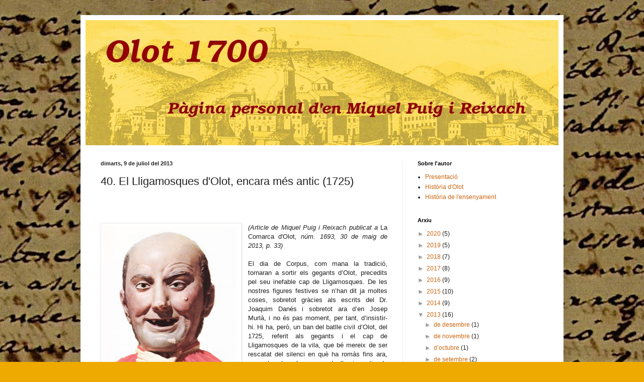

--- FILE ---
content_type: text/html; charset=UTF-8
request_url: http://www.miquelpuig.cat/2013/07/el-lligamosques-dolot-encara-mes-antic.html
body_size: 18502
content:
<!DOCTYPE html>
<html class='v2' dir='ltr' lang='ca'>
<head>
<link href='https://www.blogger.com/static/v1/widgets/335934321-css_bundle_v2.css' rel='stylesheet' type='text/css'/>
<meta content='width=1100' name='viewport'/>
<meta content='text/html; charset=UTF-8' http-equiv='Content-Type'/>
<meta content='blogger' name='generator'/>
<link href='http://www.miquelpuig.cat/favicon.ico' rel='icon' type='image/x-icon'/>
<link href='http://www.miquelpuig.cat/2013/07/el-lligamosques-dolot-encara-mes-antic.html' rel='canonical'/>
<link rel="alternate" type="application/atom+xml" title="Olot 1700 - El blog d&#39;història d&#39;en Miquel Puig i Reixach - Atom" href="http://www.miquelpuig.cat/feeds/posts/default" />
<link rel="alternate" type="application/rss+xml" title="Olot 1700 - El blog d&#39;història d&#39;en Miquel Puig i Reixach - RSS" href="http://www.miquelpuig.cat/feeds/posts/default?alt=rss" />
<link rel="service.post" type="application/atom+xml" title="Olot 1700 - El blog d&#39;història d&#39;en Miquel Puig i Reixach - Atom" href="https://www.blogger.com/feeds/2284962453573223850/posts/default" />

<link rel="alternate" type="application/atom+xml" title="Olot 1700 - El blog d&#39;història d&#39;en Miquel Puig i Reixach - Atom" href="http://www.miquelpuig.cat/feeds/3131570069449181795/comments/default" />
<!--Can't find substitution for tag [blog.ieCssRetrofitLinks]-->
<link href='https://blogger.googleusercontent.com/img/b/R29vZ2xl/AVvXsEhqjj3nBv9VjM8laXUDKUdox4v1C2FdaaDtBkbC7pwA4NpkX7nKgq7X-LXMdpaFUxMDGhDeYgC6U4FqL5WaR96eHYM55Lo7BTxvBKYn4b0L70awaeS0af9oYJATm4D3jVohL_ZUbCFpRf8/s320/Amadeu,+lligamosques.jpg' rel='image_src'/>
<meta content='http://www.miquelpuig.cat/2013/07/el-lligamosques-dolot-encara-mes-antic.html' property='og:url'/>
<meta content='40.   El Lligamosques d&#39;Olot, encara més antic (1725)' property='og:title'/>
<meta content='         L&#39;actual cap de Lligamosques d&#39;Olot, en una fotografia de 1977    (Article de Miquel Puig i Reixach publicat a La Comarca d&#39;Olot , ...' property='og:description'/>
<meta content='https://blogger.googleusercontent.com/img/b/R29vZ2xl/AVvXsEhqjj3nBv9VjM8laXUDKUdox4v1C2FdaaDtBkbC7pwA4NpkX7nKgq7X-LXMdpaFUxMDGhDeYgC6U4FqL5WaR96eHYM55Lo7BTxvBKYn4b0L70awaeS0af9oYJATm4D3jVohL_ZUbCFpRf8/w1200-h630-p-k-no-nu/Amadeu,+lligamosques.jpg' property='og:image'/>
<title>Olot 1700 - El blog d'història d'en Miquel Puig i Reixach: 40.   El Lligamosques d'Olot, encara més antic (1725)</title>
<style id='page-skin-1' type='text/css'><!--
/*
-----------------------------------------------
Blogger Template Style
Name:     Simple
Designer: Blogger
URL:      www.blogger.com
----------------------------------------------- */
/* Content
----------------------------------------------- */
body {
font: normal normal 12px Arial, Tahoma, Helvetica, FreeSans, sans-serif;
color: #222222;
background: #eeaa00 url(http://3.bp.blogspot.com/-tSjVQYyu-xs/TrlvoInzDdI/AAAAAAAAADM/9ChpZjWU_lcoE4bsVLAz6we5c27cNg4KgCK4B/s1600/fons3.jpg) repeat scroll top left;
padding: 0 40px 40px 40px;
}
html body .region-inner {
min-width: 0;
max-width: 100%;
width: auto;
}
h2 {
font-size: 22px;
}
a:link {
text-decoration:none;
color: #cc6611;
}
a:visited {
text-decoration:none;
color: #888888;
}
a:hover {
text-decoration:underline;
color: #ff9900;
}
.body-fauxcolumn-outer .fauxcolumn-inner {
background: transparent none repeat scroll top left;
_background-image: none;
}
.body-fauxcolumn-outer .cap-top {
position: absolute;
z-index: 1;
height: 400px;
width: 100%;
}
.body-fauxcolumn-outer .cap-top .cap-left {
width: 100%;
background: transparent none repeat-x scroll top left;
_background-image: none;
}
.content-outer {
-moz-box-shadow: 0 0 40px rgba(0, 0, 0, .15);
-webkit-box-shadow: 0 0 5px rgba(0, 0, 0, .15);
-goog-ms-box-shadow: 0 0 10px #333333;
box-shadow: 0 0 40px rgba(0, 0, 0, .15);
margin-bottom: 1px;
}
.content-inner {
padding: 10px 10px;
}
.content-inner {
background-color: #ffffff;
}
/* Header
----------------------------------------------- */
.header-outer {
background: #cc6611 url(https://resources.blogblog.com/blogblog/data/1kt/simple/gradients_light.png) repeat-x scroll 0 -400px;
_background-image: none;
}
.Header h1 {
font: normal normal 60px Arial, Tahoma, Helvetica, FreeSans, sans-serif;
color: #ffffff;
text-shadow: 1px 2px 3px rgba(0, 0, 0, .2);
}
.Header h1 a {
color: #ffffff;
}
.Header .description {
font-size: 140%;
color: #ffffff;
}
.header-inner .Header .titlewrapper {
padding: 22px 30px;
}
.header-inner .Header .descriptionwrapper {
padding: 0 30px;
}
/* Tabs
----------------------------------------------- */
.tabs-inner .section:first-child {
border-top: 0 solid #eeeeee;
}
.tabs-inner .section:first-child ul {
margin-top: -0;
border-top: 0 solid #eeeeee;
border-left: 0 solid #eeeeee;
border-right: 0 solid #eeeeee;
}
.tabs-inner .widget ul {
background: #f5f5f5 url(https://resources.blogblog.com/blogblog/data/1kt/simple/gradients_light.png) repeat-x scroll 0 -800px;
_background-image: none;
border-bottom: 1px solid #eeeeee;
margin-top: 0;
margin-left: -30px;
margin-right: -30px;
}
.tabs-inner .widget li a {
display: inline-block;
padding: .6em 1em;
font: normal normal 14px Arial, Tahoma, Helvetica, FreeSans, sans-serif;
color: #999999;
border-left: 1px solid #ffffff;
border-right: 1px solid #eeeeee;
}
.tabs-inner .widget li:first-child a {
border-left: none;
}
.tabs-inner .widget li.selected a, .tabs-inner .widget li a:hover {
color: #000000;
background-color: #eeeeee;
text-decoration: none;
}
/* Columns
----------------------------------------------- */
.main-outer {
border-top: 0 solid #eeeeee;
}
.fauxcolumn-left-outer .fauxcolumn-inner {
border-right: 1px solid #eeeeee;
}
.fauxcolumn-right-outer .fauxcolumn-inner {
border-left: 1px solid #eeeeee;
}
/* Headings
----------------------------------------------- */
div.widget > h2,
div.widget h2.title {
margin: 0 0 1em 0;
font: normal bold 11px Arial, Tahoma, Helvetica, FreeSans, sans-serif;
color: #000000;
}
/* Widgets
----------------------------------------------- */
.widget .zippy {
color: #999999;
text-shadow: 2px 2px 1px rgba(0, 0, 0, .1);
}
.widget .popular-posts ul {
list-style: none;
}
/* Posts
----------------------------------------------- */
h2.date-header {
font: normal bold 11px Arial, Tahoma, Helvetica, FreeSans, sans-serif;
}
.date-header span {
background-color: transparent;
color: #222222;
padding: inherit;
letter-spacing: inherit;
margin: inherit;
}
.main-inner {
padding-top: 30px;
padding-bottom: 30px;
}
.main-inner .column-center-inner {
padding: 0 15px;
}
.main-inner .column-center-inner .section {
margin: 0 15px;
}
.post {
margin: 0 0 25px 0;
}
h3.post-title, .comments h4 {
font: normal normal 22px Arial, Tahoma, Helvetica, FreeSans, sans-serif;
margin: .75em 0 0;
}
.post-body {
font-size: 110%;
line-height: 1.4;
position: relative;
}
.post-body img, .post-body .tr-caption-container, .Profile img, .Image img,
.BlogList .item-thumbnail img {
padding: 2px;
background: #ffffff;
border: 1px solid #eeeeee;
-moz-box-shadow: 1px 1px 5px rgba(0, 0, 0, .1);
-webkit-box-shadow: 1px 1px 5px rgba(0, 0, 0, .1);
box-shadow: 1px 1px 5px rgba(0, 0, 0, .1);
}
.post-body img, .post-body .tr-caption-container {
padding: 5px;
}
.post-body .tr-caption-container {
color: #222222;
}
.post-body .tr-caption-container img {
padding: 0;
background: transparent;
border: none;
-moz-box-shadow: 0 0 0 rgba(0, 0, 0, .1);
-webkit-box-shadow: 0 0 0 rgba(0, 0, 0, .1);
box-shadow: 0 0 0 rgba(0, 0, 0, .1);
}
.post-header {
margin: 0 0 1.5em;
line-height: 1.6;
font-size: 90%;
}
.post-footer {
margin: 20px -2px 0;
padding: 5px 10px;
color: #666666;
background-color: #f9f9f9;
border-bottom: 1px solid #eeeeee;
line-height: 1.6;
font-size: 90%;
}
#comments .comment-author {
padding-top: 1.5em;
border-top: 1px solid #eeeeee;
background-position: 0 1.5em;
}
#comments .comment-author:first-child {
padding-top: 0;
border-top: none;
}
.avatar-image-container {
margin: .2em 0 0;
}
#comments .avatar-image-container img {
border: 1px solid #eeeeee;
}
/* Comments
----------------------------------------------- */
.comments .comments-content .icon.blog-author {
background-repeat: no-repeat;
background-image: url([data-uri]);
}
.comments .comments-content .loadmore a {
border-top: 1px solid #999999;
border-bottom: 1px solid #999999;
}
.comments .comment-thread.inline-thread {
background-color: #f9f9f9;
}
.comments .continue {
border-top: 2px solid #999999;
}
/* Accents
---------------------------------------------- */
.section-columns td.columns-cell {
border-left: 1px solid #eeeeee;
}
.blog-pager {
background: transparent none no-repeat scroll top center;
}
.blog-pager-older-link, .home-link,
.blog-pager-newer-link {
background-color: #ffffff;
padding: 5px;
}
.footer-outer {
border-top: 0 dashed #bbbbbb;
}
/* Mobile
----------------------------------------------- */
body.mobile  {
background-size: auto;
}
.mobile .body-fauxcolumn-outer {
background: transparent none repeat scroll top left;
}
.mobile .body-fauxcolumn-outer .cap-top {
background-size: 100% auto;
}
.mobile .content-outer {
-webkit-box-shadow: 0 0 3px rgba(0, 0, 0, .15);
box-shadow: 0 0 3px rgba(0, 0, 0, .15);
}
.mobile .tabs-inner .widget ul {
margin-left: 0;
margin-right: 0;
}
.mobile .post {
margin: 0;
}
.mobile .main-inner .column-center-inner .section {
margin: 0;
}
.mobile .date-header span {
padding: 0.1em 10px;
margin: 0 -10px;
}
.mobile h3.post-title {
margin: 0;
}
.mobile .blog-pager {
background: transparent none no-repeat scroll top center;
}
.mobile .footer-outer {
border-top: none;
}
.mobile .main-inner, .mobile .footer-inner {
background-color: #ffffff;
}
.mobile-index-contents {
color: #222222;
}
.mobile-link-button {
background-color: #cc6611;
}
.mobile-link-button a:link, .mobile-link-button a:visited {
color: #ffffff;
}
.mobile .tabs-inner .section:first-child {
border-top: none;
}
.mobile .tabs-inner .PageList .widget-content {
background-color: #eeeeee;
color: #000000;
border-top: 1px solid #eeeeee;
border-bottom: 1px solid #eeeeee;
}
.mobile .tabs-inner .PageList .widget-content .pagelist-arrow {
border-left: 1px solid #eeeeee;
}

--></style>
<style id='template-skin-1' type='text/css'><!--
body {
min-width: 960px;
}
.content-outer, .content-fauxcolumn-outer, .region-inner {
min-width: 960px;
max-width: 960px;
_width: 960px;
}
.main-inner .columns {
padding-left: 0;
padding-right: 310px;
}
.main-inner .fauxcolumn-center-outer {
left: 0;
right: 310px;
/* IE6 does not respect left and right together */
_width: expression(this.parentNode.offsetWidth -
parseInt("0") -
parseInt("310px") + 'px');
}
.main-inner .fauxcolumn-left-outer {
width: 0;
}
.main-inner .fauxcolumn-right-outer {
width: 310px;
}
.main-inner .column-left-outer {
width: 0;
right: 100%;
margin-left: -0;
}
.main-inner .column-right-outer {
width: 310px;
margin-right: -310px;
}
#layout {
min-width: 0;
}
#layout .content-outer {
min-width: 0;
width: 800px;
}
#layout .region-inner {
min-width: 0;
width: auto;
}
body#layout div.add_widget {
padding: 8px;
}
body#layout div.add_widget a {
margin-left: 32px;
}
--></style>
<style>
    body {background-image:url(http\:\/\/3.bp.blogspot.com\/-tSjVQYyu-xs\/TrlvoInzDdI\/AAAAAAAAADM\/9ChpZjWU_lcoE4bsVLAz6we5c27cNg4KgCK4B\/s1600\/fons3.jpg);}
    
@media (max-width: 200px) { body {background-image:url(http\:\/\/3.bp.blogspot.com\/-tSjVQYyu-xs\/TrlvoInzDdI\/AAAAAAAAADM\/9ChpZjWU_lcoE4bsVLAz6we5c27cNg4KgCK4B\/w200\/fons3.jpg);}}
@media (max-width: 400px) and (min-width: 201px) { body {background-image:url(http\:\/\/3.bp.blogspot.com\/-tSjVQYyu-xs\/TrlvoInzDdI\/AAAAAAAAADM\/9ChpZjWU_lcoE4bsVLAz6we5c27cNg4KgCK4B\/w400\/fons3.jpg);}}
@media (max-width: 800px) and (min-width: 401px) { body {background-image:url(http\:\/\/3.bp.blogspot.com\/-tSjVQYyu-xs\/TrlvoInzDdI\/AAAAAAAAADM\/9ChpZjWU_lcoE4bsVLAz6we5c27cNg4KgCK4B\/w800\/fons3.jpg);}}
@media (max-width: 1200px) and (min-width: 801px) { body {background-image:url(http\:\/\/3.bp.blogspot.com\/-tSjVQYyu-xs\/TrlvoInzDdI\/AAAAAAAAADM\/9ChpZjWU_lcoE4bsVLAz6we5c27cNg4KgCK4B\/w1200\/fons3.jpg);}}
/* Last tag covers anything over one higher than the previous max-size cap. */
@media (min-width: 1201px) { body {background-image:url(http\:\/\/3.bp.blogspot.com\/-tSjVQYyu-xs\/TrlvoInzDdI\/AAAAAAAAADM\/9ChpZjWU_lcoE4bsVLAz6we5c27cNg4KgCK4B\/w1600\/fons3.jpg);}}
  </style>
<link href='https://www.blogger.com/dyn-css/authorization.css?targetBlogID=2284962453573223850&amp;zx=0697ce78-a1ff-4b7d-bbab-e56cca429230' media='none' onload='if(media!=&#39;all&#39;)media=&#39;all&#39;' rel='stylesheet'/><noscript><link href='https://www.blogger.com/dyn-css/authorization.css?targetBlogID=2284962453573223850&amp;zx=0697ce78-a1ff-4b7d-bbab-e56cca429230' rel='stylesheet'/></noscript>
<meta name='google-adsense-platform-account' content='ca-host-pub-1556223355139109'/>
<meta name='google-adsense-platform-domain' content='blogspot.com'/>

</head>
<body class='loading variant-bold'>
<div class='navbar no-items section' id='navbar' name='Barra de navegació'>
</div>
<div class='body-fauxcolumns'>
<div class='fauxcolumn-outer body-fauxcolumn-outer'>
<div class='cap-top'>
<div class='cap-left'></div>
<div class='cap-right'></div>
</div>
<div class='fauxborder-left'>
<div class='fauxborder-right'></div>
<div class='fauxcolumn-inner'>
</div>
</div>
<div class='cap-bottom'>
<div class='cap-left'></div>
<div class='cap-right'></div>
</div>
</div>
</div>
<div class='content'>
<div class='content-fauxcolumns'>
<div class='fauxcolumn-outer content-fauxcolumn-outer'>
<div class='cap-top'>
<div class='cap-left'></div>
<div class='cap-right'></div>
</div>
<div class='fauxborder-left'>
<div class='fauxborder-right'></div>
<div class='fauxcolumn-inner'>
</div>
</div>
<div class='cap-bottom'>
<div class='cap-left'></div>
<div class='cap-right'></div>
</div>
</div>
</div>
<div class='content-outer'>
<div class='content-cap-top cap-top'>
<div class='cap-left'></div>
<div class='cap-right'></div>
</div>
<div class='fauxborder-left content-fauxborder-left'>
<div class='fauxborder-right content-fauxborder-right'></div>
<div class='content-inner'>
<header>
<div class='header-outer'>
<div class='header-cap-top cap-top'>
<div class='cap-left'></div>
<div class='cap-right'></div>
</div>
<div class='fauxborder-left header-fauxborder-left'>
<div class='fauxborder-right header-fauxborder-right'></div>
<div class='region-inner header-inner'>
<div class='header section' id='header' name='Capçalera'><div class='widget Header' data-version='1' id='Header1'>
<div id='header-inner'>
<a href='http://www.miquelpuig.cat/' style='display: block'>
<img alt='Olot 1700 - El blog d&#39;història d&#39;en Miquel Puig i Reixach' height='249px; ' id='Header1_headerimg' src='https://blogger.googleusercontent.com/img/b/R29vZ2xl/AVvXsEhF7-bhFzPbH4tOXWjJPSf-uRkdDcPX2Pm5dFj8egvXPD4Ke8auA0E78-tDYEDPIlpHloVPr9_BW1LIK-cA_QNNElRI9gElbuGPu4jpGtEFK1ke2EkS00AMwzYFn1NCkRduGFa3_JwqtPA/s1600/banner1.jpg' style='display: block' width='950px; '/>
</a>
</div>
</div></div>
</div>
</div>
<div class='header-cap-bottom cap-bottom'>
<div class='cap-left'></div>
<div class='cap-right'></div>
</div>
</div>
</header>
<div class='tabs-outer'>
<div class='tabs-cap-top cap-top'>
<div class='cap-left'></div>
<div class='cap-right'></div>
</div>
<div class='fauxborder-left tabs-fauxborder-left'>
<div class='fauxborder-right tabs-fauxborder-right'></div>
<div class='region-inner tabs-inner'>
<div class='tabs no-items section' id='crosscol' name='Multicolumnes'></div>
<div class='tabs no-items section' id='crosscol-overflow' name='Cross-Column 2'></div>
</div>
</div>
<div class='tabs-cap-bottom cap-bottom'>
<div class='cap-left'></div>
<div class='cap-right'></div>
</div>
</div>
<div class='main-outer'>
<div class='main-cap-top cap-top'>
<div class='cap-left'></div>
<div class='cap-right'></div>
</div>
<div class='fauxborder-left main-fauxborder-left'>
<div class='fauxborder-right main-fauxborder-right'></div>
<div class='region-inner main-inner'>
<div class='columns fauxcolumns'>
<div class='fauxcolumn-outer fauxcolumn-center-outer'>
<div class='cap-top'>
<div class='cap-left'></div>
<div class='cap-right'></div>
</div>
<div class='fauxborder-left'>
<div class='fauxborder-right'></div>
<div class='fauxcolumn-inner'>
</div>
</div>
<div class='cap-bottom'>
<div class='cap-left'></div>
<div class='cap-right'></div>
</div>
</div>
<div class='fauxcolumn-outer fauxcolumn-left-outer'>
<div class='cap-top'>
<div class='cap-left'></div>
<div class='cap-right'></div>
</div>
<div class='fauxborder-left'>
<div class='fauxborder-right'></div>
<div class='fauxcolumn-inner'>
</div>
</div>
<div class='cap-bottom'>
<div class='cap-left'></div>
<div class='cap-right'></div>
</div>
</div>
<div class='fauxcolumn-outer fauxcolumn-right-outer'>
<div class='cap-top'>
<div class='cap-left'></div>
<div class='cap-right'></div>
</div>
<div class='fauxborder-left'>
<div class='fauxborder-right'></div>
<div class='fauxcolumn-inner'>
</div>
</div>
<div class='cap-bottom'>
<div class='cap-left'></div>
<div class='cap-right'></div>
</div>
</div>
<!-- corrects IE6 width calculation -->
<div class='columns-inner'>
<div class='column-center-outer'>
<div class='column-center-inner'>
<div class='main section' id='main' name='Principal'><div class='widget Blog' data-version='1' id='Blog1'>
<div class='blog-posts hfeed'>

          <div class="date-outer">
        
<h2 class='date-header'><span>dimarts, 9 de juliol del 2013</span></h2>

          <div class="date-posts">
        
<div class='post-outer'>
<div class='post hentry uncustomized-post-template' itemprop='blogPost' itemscope='itemscope' itemtype='http://schema.org/BlogPosting'>
<meta content='https://blogger.googleusercontent.com/img/b/R29vZ2xl/AVvXsEhqjj3nBv9VjM8laXUDKUdox4v1C2FdaaDtBkbC7pwA4NpkX7nKgq7X-LXMdpaFUxMDGhDeYgC6U4FqL5WaR96eHYM55Lo7BTxvBKYn4b0L70awaeS0af9oYJATm4D3jVohL_ZUbCFpRf8/s320/Amadeu,+lligamosques.jpg' itemprop='image_url'/>
<meta content='2284962453573223850' itemprop='blogId'/>
<meta content='3131570069449181795' itemprop='postId'/>
<a name='3131570069449181795'></a>
<h3 class='post-title entry-title' itemprop='name'>
40.   El Lligamosques d'Olot, encara més antic (1725)
</h3>
<div class='post-header'>
<div class='post-header-line-1'></div>
</div>
<div class='post-body entry-content' id='post-body-3131570069449181795' itemprop='description articleBody'>
<!--[if gte mso 9]><xml>
 <o:OfficeDocumentSettings>
  <o:AllowPNG/>
 </o:OfficeDocumentSettings>
</xml><![endif]--><br />
<!--[if gte mso 9]><xml>
 <w:WordDocument>
  <w:View>Normal</w:View>
  <w:Zoom>0</w:Zoom>
  <w:TrackMoves/>
  <w:TrackFormatting/>
  <w:HyphenationZone>21</w:HyphenationZone>
  <w:PunctuationKerning/>
  <w:ValidateAgainstSchemas/>
  <w:SaveIfXMLInvalid>false</w:SaveIfXMLInvalid>
  <w:IgnoreMixedContent>false</w:IgnoreMixedContent>
  <w:AlwaysShowPlaceholderText>false</w:AlwaysShowPlaceholderText>
  <w:DoNotPromoteQF/>
  <w:LidThemeOther>CA</w:LidThemeOther>
  <w:LidThemeAsian>X-NONE</w:LidThemeAsian>
  <w:LidThemeComplexScript>X-NONE</w:LidThemeComplexScript>
  <w:Compatibility>
   <w:BreakWrappedTables/>
   <w:SnapToGridInCell/>
   <w:WrapTextWithPunct/>
   <w:UseAsianBreakRules/>
   <w:DontGrowAutofit/>
   <w:SplitPgBreakAndParaMark/>
   <w:EnableOpenTypeKerning/>
   <w:DontFlipMirrorIndents/>
   <w:OverrideTableStyleHps/>
  </w:Compatibility>
  <m:mathPr>
   <m:mathFont m:val="Cambria Math"/>
   <m:brkBin m:val="before"/>
   <m:brkBinSub m:val="&#45;-"/>
   <m:smallFrac m:val="off"/>
   <m:dispDef/>
   <m:lMargin m:val="0"/>
   <m:rMargin m:val="0"/>
   <m:defJc m:val="centerGroup"/>
   <m:wrapIndent m:val="1440"/>
   <m:intLim m:val="subSup"/>
   <m:naryLim m:val="undOvr"/>
  </m:mathPr></w:WordDocument>
</xml><![endif]--><!--[if gte mso 9]><xml>
 <w:LatentStyles DefLockedState="false" DefUnhideWhenUsed="true"
  DefSemiHidden="true" DefQFormat="false" DefPriority="99"
  LatentStyleCount="267">
  <w:LsdException Locked="false" Priority="0" SemiHidden="false"
   UnhideWhenUsed="false" QFormat="true" Name="Normal"/>
  <w:LsdException Locked="false" Priority="9" SemiHidden="false"
   UnhideWhenUsed="false" QFormat="true" Name="heading 1"/>
  <w:LsdException Locked="false" Priority="9" QFormat="true" Name="heading 2"/>
  <w:LsdException Locked="false" Priority="9" QFormat="true" Name="heading 3"/>
  <w:LsdException Locked="false" Priority="9" QFormat="true" Name="heading 4"/>
  <w:LsdException Locked="false" Priority="9" QFormat="true" Name="heading 5"/>
  <w:LsdException Locked="false" Priority="9" QFormat="true" Name="heading 6"/>
  <w:LsdException Locked="false" Priority="9" QFormat="true" Name="heading 7"/>
  <w:LsdException Locked="false" Priority="9" QFormat="true" Name="heading 8"/>
  <w:LsdException Locked="false" Priority="9" QFormat="true" Name="heading 9"/>
  <w:LsdException Locked="false" Priority="39" Name="toc 1"/>
  <w:LsdException Locked="false" Priority="39" Name="toc 2"/>
  <w:LsdException Locked="false" Priority="39" Name="toc 3"/>
  <w:LsdException Locked="false" Priority="39" Name="toc 4"/>
  <w:LsdException Locked="false" Priority="39" Name="toc 5"/>
  <w:LsdException Locked="false" Priority="39" Name="toc 6"/>
  <w:LsdException Locked="false" Priority="39" Name="toc 7"/>
  <w:LsdException Locked="false" Priority="39" Name="toc 8"/>
  <w:LsdException Locked="false" Priority="39" Name="toc 9"/>
  <w:LsdException Locked="false" Priority="35" QFormat="true" Name="caption"/>
  <w:LsdException Locked="false" Priority="10" SemiHidden="false"
   UnhideWhenUsed="false" QFormat="true" Name="Title"/>
  <w:LsdException Locked="false" Priority="1" Name="Default Paragraph Font"/>
  <w:LsdException Locked="false" Priority="11" SemiHidden="false"
   UnhideWhenUsed="false" QFormat="true" Name="Subtitle"/>
  <w:LsdException Locked="false" Priority="22" SemiHidden="false"
   UnhideWhenUsed="false" QFormat="true" Name="Strong"/>
  <w:LsdException Locked="false" Priority="20" SemiHidden="false"
   UnhideWhenUsed="false" QFormat="true" Name="Emphasis"/>
  <w:LsdException Locked="false" Priority="59" SemiHidden="false"
   UnhideWhenUsed="false" Name="Table Grid"/>
  <w:LsdException Locked="false" UnhideWhenUsed="false" Name="Placeholder Text"/>
  <w:LsdException Locked="false" Priority="1" SemiHidden="false"
   UnhideWhenUsed="false" QFormat="true" Name="No Spacing"/>
  <w:LsdException Locked="false" Priority="60" SemiHidden="false"
   UnhideWhenUsed="false" Name="Light Shading"/>
  <w:LsdException Locked="false" Priority="61" SemiHidden="false"
   UnhideWhenUsed="false" Name="Light List"/>
  <w:LsdException Locked="false" Priority="62" SemiHidden="false"
   UnhideWhenUsed="false" Name="Light Grid"/>
  <w:LsdException Locked="false" Priority="63" SemiHidden="false"
   UnhideWhenUsed="false" Name="Medium Shading 1"/>
  <w:LsdException Locked="false" Priority="64" SemiHidden="false"
   UnhideWhenUsed="false" Name="Medium Shading 2"/>
  <w:LsdException Locked="false" Priority="65" SemiHidden="false"
   UnhideWhenUsed="false" Name="Medium List 1"/>
  <w:LsdException Locked="false" Priority="66" SemiHidden="false"
   UnhideWhenUsed="false" Name="Medium List 2"/>
  <w:LsdException Locked="false" Priority="67" SemiHidden="false"
   UnhideWhenUsed="false" Name="Medium Grid 1"/>
  <w:LsdException Locked="false" Priority="68" SemiHidden="false"
   UnhideWhenUsed="false" Name="Medium Grid 2"/>
  <w:LsdException Locked="false" Priority="69" SemiHidden="false"
   UnhideWhenUsed="false" Name="Medium Grid 3"/>
  <w:LsdException Locked="false" Priority="70" SemiHidden="false"
   UnhideWhenUsed="false" Name="Dark List"/>
  <w:LsdException Locked="false" Priority="71" SemiHidden="false"
   UnhideWhenUsed="false" Name="Colorful Shading"/>
  <w:LsdException Locked="false" Priority="72" SemiHidden="false"
   UnhideWhenUsed="false" Name="Colorful List"/>
  <w:LsdException Locked="false" Priority="73" SemiHidden="false"
   UnhideWhenUsed="false" Name="Colorful Grid"/>
  <w:LsdException Locked="false" Priority="60" SemiHidden="false"
   UnhideWhenUsed="false" Name="Light Shading Accent 1"/>
  <w:LsdException Locked="false" Priority="61" SemiHidden="false"
   UnhideWhenUsed="false" Name="Light List Accent 1"/>
  <w:LsdException Locked="false" Priority="62" SemiHidden="false"
   UnhideWhenUsed="false" Name="Light Grid Accent 1"/>
  <w:LsdException Locked="false" Priority="63" SemiHidden="false"
   UnhideWhenUsed="false" Name="Medium Shading 1 Accent 1"/>
  <w:LsdException Locked="false" Priority="64" SemiHidden="false"
   UnhideWhenUsed="false" Name="Medium Shading 2 Accent 1"/>
  <w:LsdException Locked="false" Priority="65" SemiHidden="false"
   UnhideWhenUsed="false" Name="Medium List 1 Accent 1"/>
  <w:LsdException Locked="false" UnhideWhenUsed="false" Name="Revision"/>
  <w:LsdException Locked="false" Priority="34" SemiHidden="false"
   UnhideWhenUsed="false" QFormat="true" Name="List Paragraph"/>
  <w:LsdException Locked="false" Priority="29" SemiHidden="false"
   UnhideWhenUsed="false" QFormat="true" Name="Quote"/>
  <w:LsdException Locked="false" Priority="30" SemiHidden="false"
   UnhideWhenUsed="false" QFormat="true" Name="Intense Quote"/>
  <w:LsdException Locked="false" Priority="66" SemiHidden="false"
   UnhideWhenUsed="false" Name="Medium List 2 Accent 1"/>
  <w:LsdException Locked="false" Priority="67" SemiHidden="false"
   UnhideWhenUsed="false" Name="Medium Grid 1 Accent 1"/>
  <w:LsdException Locked="false" Priority="68" SemiHidden="false"
   UnhideWhenUsed="false" Name="Medium Grid 2 Accent 1"/>
  <w:LsdException Locked="false" Priority="69" SemiHidden="false"
   UnhideWhenUsed="false" Name="Medium Grid 3 Accent 1"/>
  <w:LsdException Locked="false" Priority="70" SemiHidden="false"
   UnhideWhenUsed="false" Name="Dark List Accent 1"/>
  <w:LsdException Locked="false" Priority="71" SemiHidden="false"
   UnhideWhenUsed="false" Name="Colorful Shading Accent 1"/>
  <w:LsdException Locked="false" Priority="72" SemiHidden="false"
   UnhideWhenUsed="false" Name="Colorful List Accent 1"/>
  <w:LsdException Locked="false" Priority="73" SemiHidden="false"
   UnhideWhenUsed="false" Name="Colorful Grid Accent 1"/>
  <w:LsdException Locked="false" Priority="60" SemiHidden="false"
   UnhideWhenUsed="false" Name="Light Shading Accent 2"/>
  <w:LsdException Locked="false" Priority="61" SemiHidden="false"
   UnhideWhenUsed="false" Name="Light List Accent 2"/>
  <w:LsdException Locked="false" Priority="62" SemiHidden="false"
   UnhideWhenUsed="false" Name="Light Grid Accent 2"/>
  <w:LsdException Locked="false" Priority="63" SemiHidden="false"
   UnhideWhenUsed="false" Name="Medium Shading 1 Accent 2"/>
  <w:LsdException Locked="false" Priority="64" SemiHidden="false"
   UnhideWhenUsed="false" Name="Medium Shading 2 Accent 2"/>
  <w:LsdException Locked="false" Priority="65" SemiHidden="false"
   UnhideWhenUsed="false" Name="Medium List 1 Accent 2"/>
  <w:LsdException Locked="false" Priority="66" SemiHidden="false"
   UnhideWhenUsed="false" Name="Medium List 2 Accent 2"/>
  <w:LsdException Locked="false" Priority="67" SemiHidden="false"
   UnhideWhenUsed="false" Name="Medium Grid 1 Accent 2"/>
  <w:LsdException Locked="false" Priority="68" SemiHidden="false"
   UnhideWhenUsed="false" Name="Medium Grid 2 Accent 2"/>
  <w:LsdException Locked="false" Priority="69" SemiHidden="false"
   UnhideWhenUsed="false" Name="Medium Grid 3 Accent 2"/>
  <w:LsdException Locked="false" Priority="70" SemiHidden="false"
   UnhideWhenUsed="false" Name="Dark List Accent 2"/>
  <w:LsdException Locked="false" Priority="71" SemiHidden="false"
   UnhideWhenUsed="false" Name="Colorful Shading Accent 2"/>
  <w:LsdException Locked="false" Priority="72" SemiHidden="false"
   UnhideWhenUsed="false" Name="Colorful List Accent 2"/>
  <w:LsdException Locked="false" Priority="73" SemiHidden="false"
   UnhideWhenUsed="false" Name="Colorful Grid Accent 2"/>
  <w:LsdException Locked="false" Priority="60" SemiHidden="false"
   UnhideWhenUsed="false" Name="Light Shading Accent 3"/>
  <w:LsdException Locked="false" Priority="61" SemiHidden="false"
   UnhideWhenUsed="false" Name="Light List Accent 3"/>
  <w:LsdException Locked="false" Priority="62" SemiHidden="false"
   UnhideWhenUsed="false" Name="Light Grid Accent 3"/>
  <w:LsdException Locked="false" Priority="63" SemiHidden="false"
   UnhideWhenUsed="false" Name="Medium Shading 1 Accent 3"/>
  <w:LsdException Locked="false" Priority="64" SemiHidden="false"
   UnhideWhenUsed="false" Name="Medium Shading 2 Accent 3"/>
  <w:LsdException Locked="false" Priority="65" SemiHidden="false"
   UnhideWhenUsed="false" Name="Medium List 1 Accent 3"/>
  <w:LsdException Locked="false" Priority="66" SemiHidden="false"
   UnhideWhenUsed="false" Name="Medium List 2 Accent 3"/>
  <w:LsdException Locked="false" Priority="67" SemiHidden="false"
   UnhideWhenUsed="false" Name="Medium Grid 1 Accent 3"/>
  <w:LsdException Locked="false" Priority="68" SemiHidden="false"
   UnhideWhenUsed="false" Name="Medium Grid 2 Accent 3"/>
  <w:LsdException Locked="false" Priority="69" SemiHidden="false"
   UnhideWhenUsed="false" Name="Medium Grid 3 Accent 3"/>
  <w:LsdException Locked="false" Priority="70" SemiHidden="false"
   UnhideWhenUsed="false" Name="Dark List Accent 3"/>
  <w:LsdException Locked="false" Priority="71" SemiHidden="false"
   UnhideWhenUsed="false" Name="Colorful Shading Accent 3"/>
  <w:LsdException Locked="false" Priority="72" SemiHidden="false"
   UnhideWhenUsed="false" Name="Colorful List Accent 3"/>
  <w:LsdException Locked="false" Priority="73" SemiHidden="false"
   UnhideWhenUsed="false" Name="Colorful Grid Accent 3"/>
  <w:LsdException Locked="false" Priority="60" SemiHidden="false"
   UnhideWhenUsed="false" Name="Light Shading Accent 4"/>
  <w:LsdException Locked="false" Priority="61" SemiHidden="false"
   UnhideWhenUsed="false" Name="Light List Accent 4"/>
  <w:LsdException Locked="false" Priority="62" SemiHidden="false"
   UnhideWhenUsed="false" Name="Light Grid Accent 4"/>
  <w:LsdException Locked="false" Priority="63" SemiHidden="false"
   UnhideWhenUsed="false" Name="Medium Shading 1 Accent 4"/>
  <w:LsdException Locked="false" Priority="64" SemiHidden="false"
   UnhideWhenUsed="false" Name="Medium Shading 2 Accent 4"/>
  <w:LsdException Locked="false" Priority="65" SemiHidden="false"
   UnhideWhenUsed="false" Name="Medium List 1 Accent 4"/>
  <w:LsdException Locked="false" Priority="66" SemiHidden="false"
   UnhideWhenUsed="false" Name="Medium List 2 Accent 4"/>
  <w:LsdException Locked="false" Priority="67" SemiHidden="false"
   UnhideWhenUsed="false" Name="Medium Grid 1 Accent 4"/>
  <w:LsdException Locked="false" Priority="68" SemiHidden="false"
   UnhideWhenUsed="false" Name="Medium Grid 2 Accent 4"/>
  <w:LsdException Locked="false" Priority="69" SemiHidden="false"
   UnhideWhenUsed="false" Name="Medium Grid 3 Accent 4"/>
  <w:LsdException Locked="false" Priority="70" SemiHidden="false"
   UnhideWhenUsed="false" Name="Dark List Accent 4"/>
  <w:LsdException Locked="false" Priority="71" SemiHidden="false"
   UnhideWhenUsed="false" Name="Colorful Shading Accent 4"/>
  <w:LsdException Locked="false" Priority="72" SemiHidden="false"
   UnhideWhenUsed="false" Name="Colorful List Accent 4"/>
  <w:LsdException Locked="false" Priority="73" SemiHidden="false"
   UnhideWhenUsed="false" Name="Colorful Grid Accent 4"/>
  <w:LsdException Locked="false" Priority="60" SemiHidden="false"
   UnhideWhenUsed="false" Name="Light Shading Accent 5"/>
  <w:LsdException Locked="false" Priority="61" SemiHidden="false"
   UnhideWhenUsed="false" Name="Light List Accent 5"/>
  <w:LsdException Locked="false" Priority="62" SemiHidden="false"
   UnhideWhenUsed="false" Name="Light Grid Accent 5"/>
  <w:LsdException Locked="false" Priority="63" SemiHidden="false"
   UnhideWhenUsed="false" Name="Medium Shading 1 Accent 5"/>
  <w:LsdException Locked="false" Priority="64" SemiHidden="false"
   UnhideWhenUsed="false" Name="Medium Shading 2 Accent 5"/>
  <w:LsdException Locked="false" Priority="65" SemiHidden="false"
   UnhideWhenUsed="false" Name="Medium List 1 Accent 5"/>
  <w:LsdException Locked="false" Priority="66" SemiHidden="false"
   UnhideWhenUsed="false" Name="Medium List 2 Accent 5"/>
  <w:LsdException Locked="false" Priority="67" SemiHidden="false"
   UnhideWhenUsed="false" Name="Medium Grid 1 Accent 5"/>
  <w:LsdException Locked="false" Priority="68" SemiHidden="false"
   UnhideWhenUsed="false" Name="Medium Grid 2 Accent 5"/>
  <w:LsdException Locked="false" Priority="69" SemiHidden="false"
   UnhideWhenUsed="false" Name="Medium Grid 3 Accent 5"/>
  <w:LsdException Locked="false" Priority="70" SemiHidden="false"
   UnhideWhenUsed="false" Name="Dark List Accent 5"/>
  <w:LsdException Locked="false" Priority="71" SemiHidden="false"
   UnhideWhenUsed="false" Name="Colorful Shading Accent 5"/>
  <w:LsdException Locked="false" Priority="72" SemiHidden="false"
   UnhideWhenUsed="false" Name="Colorful List Accent 5"/>
  <w:LsdException Locked="false" Priority="73" SemiHidden="false"
   UnhideWhenUsed="false" Name="Colorful Grid Accent 5"/>
  <w:LsdException Locked="false" Priority="60" SemiHidden="false"
   UnhideWhenUsed="false" Name="Light Shading Accent 6"/>
  <w:LsdException Locked="false" Priority="61" SemiHidden="false"
   UnhideWhenUsed="false" Name="Light List Accent 6"/>
  <w:LsdException Locked="false" Priority="62" SemiHidden="false"
   UnhideWhenUsed="false" Name="Light Grid Accent 6"/>
  <w:LsdException Locked="false" Priority="63" SemiHidden="false"
   UnhideWhenUsed="false" Name="Medium Shading 1 Accent 6"/>
  <w:LsdException Locked="false" Priority="64" SemiHidden="false"
   UnhideWhenUsed="false" Name="Medium Shading 2 Accent 6"/>
  <w:LsdException Locked="false" Priority="65" SemiHidden="false"
   UnhideWhenUsed="false" Name="Medium List 1 Accent 6"/>
  <w:LsdException Locked="false" Priority="66" SemiHidden="false"
   UnhideWhenUsed="false" Name="Medium List 2 Accent 6"/>
  <w:LsdException Locked="false" Priority="67" SemiHidden="false"
   UnhideWhenUsed="false" Name="Medium Grid 1 Accent 6"/>
  <w:LsdException Locked="false" Priority="68" SemiHidden="false"
   UnhideWhenUsed="false" Name="Medium Grid 2 Accent 6"/>
  <w:LsdException Locked="false" Priority="69" SemiHidden="false"
   UnhideWhenUsed="false" Name="Medium Grid 3 Accent 6"/>
  <w:LsdException Locked="false" Priority="70" SemiHidden="false"
   UnhideWhenUsed="false" Name="Dark List Accent 6"/>
  <w:LsdException Locked="false" Priority="71" SemiHidden="false"
   UnhideWhenUsed="false" Name="Colorful Shading Accent 6"/>
  <w:LsdException Locked="false" Priority="72" SemiHidden="false"
   UnhideWhenUsed="false" Name="Colorful List Accent 6"/>
  <w:LsdException Locked="false" Priority="73" SemiHidden="false"
   UnhideWhenUsed="false" Name="Colorful Grid Accent 6"/>
  <w:LsdException Locked="false" Priority="19" SemiHidden="false"
   UnhideWhenUsed="false" QFormat="true" Name="Subtle Emphasis"/>
  <w:LsdException Locked="false" Priority="21" SemiHidden="false"
   UnhideWhenUsed="false" QFormat="true" Name="Intense Emphasis"/>
  <w:LsdException Locked="false" Priority="31" SemiHidden="false"
   UnhideWhenUsed="false" QFormat="true" Name="Subtle Reference"/>
  <w:LsdException Locked="false" Priority="32" SemiHidden="false"
   UnhideWhenUsed="false" QFormat="true" Name="Intense Reference"/>
  <w:LsdException Locked="false" Priority="33" SemiHidden="false"
   UnhideWhenUsed="false" QFormat="true" Name="Book Title"/>
  <w:LsdException Locked="false" Priority="37" Name="Bibliography"/>
  <w:LsdException Locked="false" Priority="39" QFormat="true" Name="TOC Heading"/>
 </w:LatentStyles>
</xml><![endif]--><!--[if gte mso 10]>
<style>
 /* Style Definitions */
 table.MsoNormalTable
 {mso-style-name:"Taula normal";
 mso-tstyle-rowband-size:0;
 mso-tstyle-colband-size:0;
 mso-style-noshow:yes;
 mso-style-priority:99;
 mso-style-parent:"";
 mso-padding-alt:0cm 5.4pt 0cm 5.4pt;
 mso-para-margin:0cm;
 mso-para-margin-bottom:.0001pt;
 mso-pagination:widow-orphan;
 font-size:10.0pt;
 font-family:"Times New Roman","serif";}
</style>
<![endif]-->

<br />
<div align="center" class="MsoNormal" style="text-align: center;">
<b style="mso-bidi-font-weight: normal;"><span style="font-size: 12.0pt;"></span></b></div>
<br />
<table cellpadding="0" cellspacing="0" class="tr-caption-container" style="float: left; margin-right: 1em; text-align: left;"><tbody>
<tr><td style="text-align: center;"><a href="https://blogger.googleusercontent.com/img/b/R29vZ2xl/AVvXsEhqjj3nBv9VjM8laXUDKUdox4v1C2FdaaDtBkbC7pwA4NpkX7nKgq7X-LXMdpaFUxMDGhDeYgC6U4FqL5WaR96eHYM55Lo7BTxvBKYn4b0L70awaeS0af9oYJATm4D3jVohL_ZUbCFpRf8/s810/Amadeu,+lligamosques.jpg" imageanchor="1" style="clear: left; margin-bottom: 1em; margin-left: auto; margin-right: auto;"><img border="0" height="320" src="https://blogger.googleusercontent.com/img/b/R29vZ2xl/AVvXsEhqjj3nBv9VjM8laXUDKUdox4v1C2FdaaDtBkbC7pwA4NpkX7nKgq7X-LXMdpaFUxMDGhDeYgC6U4FqL5WaR96eHYM55Lo7BTxvBKYn4b0L70awaeS0af9oYJATm4D3jVohL_ZUbCFpRf8/s320/Amadeu,+lligamosques.jpg" width="268" /></a></td></tr>
<tr><td class="tr-caption" style="text-align: center;"><span style="font-size: xx-small;"><i>L'actual cap de Lligamosques d'Olot, en una fotografia de 1977</i></span></td></tr>
</tbody></table>
<div style="text-align: justify;">
<span style="font-family: Verdana,sans-serif; font-size: small;"><i>(Article de Miquel Puig i Reixach publicat a </i>La Comarca d'Olot<i>, núm. 1693, 30 de maig de 2013, p. 33)</i></span></div>
<div style="text-align: justify;">
<br /></div>
<div style="text-align: justify;">
El dia de Corpus, com mana la tradició, tornaran a sortir els gegants d&#8217;Olot, precedits pel seu inefable cap de Lligamosques. De les nostres figures festives se n&#8217;han dit ja moltes coses, sobretot gràcies als escrits del Dr. Joaquim Danés i sobretot ara d&#8217;en Josep Murlà, i no és pas moment, per tant, d&#8217;insistir-hi. Hi ha, però, un ban del batlle civil d&#8217;Olot, del 1725, referit als gegants i el cap de Lligamosques de la vila, que bé mereix de ser rescatat del silenci en què ha romàs fins ara, amagat entre els papers de l&#8217;arxiu antic de l&#8217;Hospital de Sant Jaume d&#8217;Olot. No sóc entès en temàtica festiva, però no crec que hi hagi gaires bans de l&#8217;autoritat relacionats amb el que avui en diem la faràndula, i menys del segle XVIII. Ara bé, la principal virtut d&#8217;aquest ban és que fa recular fins a 1725 la primera menció del nom de Lligamosques, que fins ara se situava al 1760. I si tenim present que el cap de Lligamosques d&#8217;Olot és considerada la figura festiva d&#8217;aquesta mena més antiga de Catalunya, bé valdrà la pena de fer-ne esment, perquè no sempre un personatge pot començar a pensar en els seus tres-cents anys d&#8217;existència. No ens confonguem: parlem del personatge festiu d&#8217;en Lligamosques, no pas de la figura actual, l&#8217;origen de la qual se sol atribuir als inicis del segle XIX. El cap de Llúpia de Vic i en Berruga de Figueres &#8211;inspirats en el Lligamosques&#8211; són pla bé molt més moderns. </div>
<div style="text-align: justify;">
<br /></div>
<div style="text-align: justify;">
Anem, doncs, al 1725. En aquest any la festivitat del Corpus va escaure&#8217;s el 31 de maig, el dijous passats seixanta dies després de Pasqua, com abans corresponia a aquesta data, ara passada al diumenge següent. Com era tradicional, va haver-hi la processó, i també el seguici de les figures festives de la vila. Alguna cosa, però, no va rutllar prou bé entre l&#8217;eixam de mainada i de gent diversa que aquest seguici sol  congregar. Fins al punt que el batlle civil de la vila va creure que havia d&#8217;actuar, de cridar a l&#8217;ordre. En aquell temps la festa del Corpus no era només cosa d&#8217;un dia, sinó que s&#8217;allargassava en els dies següents fins a l&#8217;octava, amb més processons i passades de gegants i altres elements festius. Calia, per tant, evitar que es repetissin fets lamentables. L&#8217;endemà mateix del dia de Corpus, divendres 1 de juny, el batlle civil va fer fer crides en els llocs acostumats, en forma de ban, fent saber a menuts i grans, &#8220;<i>Que per manament del Sr. Batlle del Civil, que no sie persona alguna que es goze ni atravesca a enquietar ni tirar pedras ni tronxons al gegant y gegantessa, ni al gegantó àlias Lligamoscas, ni a la mulassa ni al ninoy, a pena de tres lliures barceloneses</i>&#8221;. </div>
<br />
<div style="text-align: justify;">
Tirar pedres era un ancestral entreteniment de la mainada propi d&#8217;una societat escassa en recursos i en atenció als més menuts. Les pedres surten de franc a qualsevol lloc. Però dirigides contra les persones, tirar pedres (o immundícies arreplegades del terra) deixava de ser un entreteniment per a esdevenir una execrable befa. I si les pedres sortien de mans d&#8217;adults, llavors el fet passava a ser cosa de la justícia. Esteve Riera, el batlle civil d&#8217;Olot autor del ban que acabem de veure, havia pres possessió del càrrec no massa dies abans, l&#8217;11 de maig. Tres dies després va complir amb el formulisme de manar fer un primer ban recordant vint-i-dues normes de convivència a què s&#8217;havien d&#8217;atendre tots els habitants de la vila. Entre aquestes, la número 11 advertia als que intentaven de resoldre els seus més i els seus menys a cops de roc: &#8220;<i>No sia persona alguna que gose ni atravesca axir a las pedrades en ningun lloch públich ni secret</i>&#8221;. El costum seria de mal eradicar: a l&#8217;inici del segle XIX, a Barcelona, el baró de Maldà deixava constància en el seu dietari, del que per a ell era mala inclinació dels xicots i bordegassos a &#8220;<i>fer pedrades</i>&#8221;, i no li passà per alt la publicació, el 1814, d&#8217;un ban del governador que contemplava penes de multa i presó als pares d&#8217;arreu del país que fossin condescendents envers els fills que s&#8217;entretinguessin a tirar-se pedres. &#8220;<i>D'un cop de roc llançat amb massa traça, el vailet va buidar-li un ull</i>&#8221;, testimonià encara el 1893 Joan Maragall al poema de La vaca cega, escrit a Sant Joan de les Abadesses. </div>
<br />
<div style="text-align: justify;">
La brevetat d&#8217;aquest ban de 1725 (no calien grans discursos, sinó deixar clar l&#8217;avís) no ens ha distreure de les notícies que, indirectament, ens aporta. La primera, fer-nos patent que en aquell any ja hi havia una figura festiva amb el nom de Lligamosques. En segon lloc, el ban estableix una relació entre &#8220;Lligamosques&#8221; i &#8220;gegantó&#8221;, fent d&#8217;aquest nom propi el motiu o àlies del gegantó, i desvinculant-nos-el de l&#8217;altra figura festiva olotina que s&#8217;hi esmenta, el ninoi. Per altra banda, no oblidem que el gegantó apareix el 1686, en un inventari dels béns de l&#8217;Ajuntament d&#8217;Olot recollit per Josep Murlà; no se&#8217;ns en diu aquí el seu nom o àlies, però el ban de 1725 deixa la porta oberta a pensar si ja a finals del segle XVII el gegantó podria ser el cap de Lligamosques, cosa que, si així fos, encara permetria de fer-ne recular més la seva existència. El que, però, aquest ban no fa és aportar-nos cap llum sobre què deuria ser la figura del ninoi (a part de distingir-nos-la del Lligamosques), esmentada al costat de la mulassa el 1678 i en els inventaris dels béns municipals d&#8217;inicis del segle XVIII. </div>
<div style="text-align: justify;">
<br /></div>
<div style="text-align: justify;">
Documentat d&#8217;aquesta manera el Lligamosques el 1725, reapareix més tard el 1760, la data que fins ara es prenia com a primera referència nominal. És a l&#8217;inici del segle XIX quan trobem el nom complet de cap de Lligamosques, però en aquest cas referit a una persona de carn i ossos, vés a saber si perquè era qui donava vida a aquest cap-gros, o si perquè podia tenir-hi una certa similitud física. Es tracta de Francesc Bassols, &#8220;<i>àlies Cap de Lligamosques</i>&#8221;, que a l&#8217;entorn de 1802 vivia fora el clos de la vila, cap al final del nou carrer de Sant Bernat. No n&#8217;hi conec l&#8217;ofici, ni què fou de la seva vida, llevat que el seu nom també s&#8217;acompanyava de &#8220;i Pixeta&#8221;, que semblaria més un malnom que no pas el seu cognom matern, i per tant algú amb poca consideració social. </div>
<br />
<div style="text-align: justify;">
<table cellpadding="0" cellspacing="0" class="tr-caption-container" style="float: right; margin-left: 1em; text-align: right;"><tbody>
<tr><td style="text-align: center;"><a href="https://blogger.googleusercontent.com/img/b/R29vZ2xl/AVvXsEjqsrlljPmm7kwYvv5g6iKhzhYDQ5s15RKzkE6FQe0wDICp9HT7XxLZ_IPMhDSVtepMEVpFtFD8CtT3B9t-Y9zP-gz9BnQJdhIRY3ZJizSKfYG5aLIv8WAJ7N6U9a8JFtWhCDF1ekFiA_w/s639/caodelligamosques_0003.jpg" imageanchor="1" style="clear: right; margin-bottom: 1em; margin-left: auto; margin-right: auto;"><img border="0" height="640" src="https://blogger.googleusercontent.com/img/b/R29vZ2xl/AVvXsEjqsrlljPmm7kwYvv5g6iKhzhYDQ5s15RKzkE6FQe0wDICp9HT7XxLZ_IPMhDSVtepMEVpFtFD8CtT3B9t-Y9zP-gz9BnQJdhIRY3ZJizSKfYG5aLIv8WAJ7N6U9a8JFtWhCDF1ekFiA_w/s640/caodelligamosques_0003.jpg" width="233" /></a></td></tr>
<tr><td class="tr-caption" style="text-align: center;"><span style="font-size: xx-small;"><i>El cap de Lligamosques en el primer terç del s. XX</i></span></td></tr>
</tbody></table>
Prohibir de tirar-los pedres no era pas una mesura presa en aquell 1725 només per prevenir excessos d&#8217;algun eixelebrat cregut un milhomes. Mantenir a punt els gegants, el cap de Lligamosques i les altres figures, perquè poguessin sortir amb decència el dia de Corpus i en les altres dates assenyalades, costava els seus diners als olotins. En els anys precedents, el 1722 l&#8217;Ajuntament havia manat que &#8220;<i>se compongan las figuras dels gegants</i>&#8221;, que equivaldria a fer-los un repàs general. A l&#8217;any següent, el 1723, havia tocat de refer algun vestit, perquè s&#8217;esmerçaren 17 lliures i 2 sous de moneda barcelonesa &#8220;<i>per vestir lo gegant y la mulaça</i>&#8221;. Més endavant els gegants serien objecte de noves  atencions, com el pintat nou que els féu Jaume Basil el 1734, o la gran renovació empresa per Joan de Segòvia el 1753. I així es podria anar continuant fins als nostres dies, però ja he dit que d&#8217;això d&#8217;altres n&#8217;han escrit prou i millor. </div>
<br />
<div style="text-align: justify;">
Han passat molts anys des de llavors. Ara les nostres figures festives no sols no susciten cap bretolada, sinó que, ben altrament, gaudeixen del respecte i de la simpatia dels olotins de tota mena. No en va, moguts pels qui cada any els passegen i els fan ballar, són ells la imatge més perdurable en el temps &#8211;hi porten segles!&#8211; de la nostra col&#183;lectivitat.</div>
<div class="MsoNormal" style="text-align: justify; text-indent: 35.4pt;">
<br /></div>
<div style='clear: both;'></div>
</div>
<div class='post-footer'>
<div class='post-footer-line post-footer-line-1'>
<span class='post-author vcard'>
Publicat per
<span class='fn' itemprop='author' itemscope='itemscope' itemtype='http://schema.org/Person'>
<meta content='https://www.blogger.com/profile/14974256034511399071' itemprop='url'/>
<a class='g-profile' href='https://www.blogger.com/profile/14974256034511399071' rel='author' title='author profile'>
<span itemprop='name'>Miquel</span>
</a>
</span>
</span>
<span class='post-timestamp'>
a
<meta content='http://www.miquelpuig.cat/2013/07/el-lligamosques-dolot-encara-mes-antic.html' itemprop='url'/>
<a class='timestamp-link' href='http://www.miquelpuig.cat/2013/07/el-lligamosques-dolot-encara-mes-antic.html' rel='bookmark' title='permanent link'><abbr class='published' itemprop='datePublished' title='2013-07-09T08:04:00-07:00'>8:04</abbr></a>
</span>
<span class='post-comment-link'>
</span>
<span class='post-icons'>
<span class='item-control blog-admin pid-1936059637'>
<a href='https://www.blogger.com/post-edit.g?blogID=2284962453573223850&postID=3131570069449181795&from=pencil' title='Modificar el missatge'>
<img alt='' class='icon-action' height='18' src='https://resources.blogblog.com/img/icon18_edit_allbkg.gif' width='18'/>
</a>
</span>
</span>
<div class='post-share-buttons goog-inline-block'>
<a class='goog-inline-block share-button sb-email' href='https://www.blogger.com/share-post.g?blogID=2284962453573223850&postID=3131570069449181795&target=email' target='_blank' title='Envia per correu electrònic'><span class='share-button-link-text'>Envia per correu electrònic</span></a><a class='goog-inline-block share-button sb-blog' href='https://www.blogger.com/share-post.g?blogID=2284962453573223850&postID=3131570069449181795&target=blog' onclick='window.open(this.href, "_blank", "height=270,width=475"); return false;' target='_blank' title='BlogThis!'><span class='share-button-link-text'>BlogThis!</span></a><a class='goog-inline-block share-button sb-twitter' href='https://www.blogger.com/share-post.g?blogID=2284962453573223850&postID=3131570069449181795&target=twitter' target='_blank' title='Comparteix a X'><span class='share-button-link-text'>Comparteix a X</span></a><a class='goog-inline-block share-button sb-facebook' href='https://www.blogger.com/share-post.g?blogID=2284962453573223850&postID=3131570069449181795&target=facebook' onclick='window.open(this.href, "_blank", "height=430,width=640"); return false;' target='_blank' title='Comparteix a Facebook'><span class='share-button-link-text'>Comparteix a Facebook</span></a><a class='goog-inline-block share-button sb-pinterest' href='https://www.blogger.com/share-post.g?blogID=2284962453573223850&postID=3131570069449181795&target=pinterest' target='_blank' title='Comparteix a Pinterest'><span class='share-button-link-text'>Comparteix a Pinterest</span></a>
</div>
</div>
<div class='post-footer-line post-footer-line-2'>
<span class='post-labels'>
Etiquetes de comentaris:
<a href='http://www.miquelpuig.cat/search/label/Olot' rel='tag'>Olot</a>,
<a href='http://www.miquelpuig.cat/search/label/Usos%20i%20costums' rel='tag'>Usos i costums</a>
</span>
</div>
<div class='post-footer-line post-footer-line-3'>
<span class='post-location'>
</span>
</div>
</div>
</div>
<div class='comments' id='comments'>
<a name='comments'></a>
<h4>Cap comentari:</h4>
<div id='Blog1_comments-block-wrapper'>
<dl class='avatar-comment-indent' id='comments-block'>
</dl>
</div>
<p class='comment-footer'>
<div class='comment-form'>
<a name='comment-form'></a>
<h4 id='comment-post-message'>Publica un comentari a l'entrada</h4>
<p>
</p>
<a href='https://www.blogger.com/comment/frame/2284962453573223850?po=3131570069449181795&hl=ca&saa=85391&origin=http://www.miquelpuig.cat' id='comment-editor-src'></a>
<iframe allowtransparency='true' class='blogger-iframe-colorize blogger-comment-from-post' frameborder='0' height='410px' id='comment-editor' name='comment-editor' src='' width='100%'></iframe>
<script src='https://www.blogger.com/static/v1/jsbin/2830521187-comment_from_post_iframe.js' type='text/javascript'></script>
<script type='text/javascript'>
      BLOG_CMT_createIframe('https://www.blogger.com/rpc_relay.html');
    </script>
</div>
</p>
</div>
</div>

        </div></div>
      
</div>
<div class='blog-pager' id='blog-pager'>
<span id='blog-pager-newer-link'>
<a class='blog-pager-newer-link' href='http://www.miquelpuig.cat/2013/09/apadrinar-estudiants-al-segle-xviii.html' id='Blog1_blog-pager-newer-link' title='Entrada més recent'>Entrada més recent</a>
</span>
<span id='blog-pager-older-link'>
<a class='blog-pager-older-link' href='http://www.miquelpuig.cat/2013/06/la-desventura-dels-fills-de-ventura.html' id='Blog1_blog-pager-older-link' title='Entrada més antiga'>Entrada més antiga</a>
</span>
<a class='home-link' href='http://www.miquelpuig.cat/'>Inici</a>
</div>
<div class='clear'></div>
<div class='post-feeds'>
<div class='feed-links'>
Subscriure's a:
<a class='feed-link' href='http://www.miquelpuig.cat/feeds/3131570069449181795/comments/default' target='_blank' type='application/atom+xml'>Comentaris del missatge (Atom)</a>
</div>
</div>
</div></div>
</div>
</div>
<div class='column-left-outer'>
<div class='column-left-inner'>
<aside>
</aside>
</div>
</div>
<div class='column-right-outer'>
<div class='column-right-inner'>
<aside>
<div class='sidebar section' id='sidebar-right-1'><div class='widget PageList' data-version='1' id='PageList1'>
<h2>Sobre l'autor</h2>
<div class='widget-content'>
<ul>
<li>
<a href='http://www.miquelpuig.cat/p/lautor.html'>Presentació</a>
</li>
<li>
<a href='http://www.miquelpuig.cat/p/historia-dolot.html'>Història d'Olot</a>
</li>
<li>
<a href='http://www.miquelpuig.cat/p/historia-de-lensenyament.html'>Història de l'ensenyament</a>
</li>
</ul>
<div class='clear'></div>
</div>
</div><div class='widget BlogArchive' data-version='1' id='BlogArchive1'>
<h2>Arxiu</h2>
<div class='widget-content'>
<div id='ArchiveList'>
<div id='BlogArchive1_ArchiveList'>
<ul class='hierarchy'>
<li class='archivedate collapsed'>
<a class='toggle' href='javascript:void(0)'>
<span class='zippy'>

        &#9658;&#160;
      
</span>
</a>
<a class='post-count-link' href='http://www.miquelpuig.cat/2020/'>
2020
</a>
<span class='post-count' dir='ltr'>(5)</span>
<ul class='hierarchy'>
<li class='archivedate collapsed'>
<a class='toggle' href='javascript:void(0)'>
<span class='zippy'>

        &#9658;&#160;
      
</span>
</a>
<a class='post-count-link' href='http://www.miquelpuig.cat/2020/05/'>
de maig
</a>
<span class='post-count' dir='ltr'>(1)</span>
</li>
</ul>
<ul class='hierarchy'>
<li class='archivedate collapsed'>
<a class='toggle' href='javascript:void(0)'>
<span class='zippy'>

        &#9658;&#160;
      
</span>
</a>
<a class='post-count-link' href='http://www.miquelpuig.cat/2020/04/'>
d&#8217;abril
</a>
<span class='post-count' dir='ltr'>(1)</span>
</li>
</ul>
<ul class='hierarchy'>
<li class='archivedate collapsed'>
<a class='toggle' href='javascript:void(0)'>
<span class='zippy'>

        &#9658;&#160;
      
</span>
</a>
<a class='post-count-link' href='http://www.miquelpuig.cat/2020/03/'>
de març
</a>
<span class='post-count' dir='ltr'>(1)</span>
</li>
</ul>
<ul class='hierarchy'>
<li class='archivedate collapsed'>
<a class='toggle' href='javascript:void(0)'>
<span class='zippy'>

        &#9658;&#160;
      
</span>
</a>
<a class='post-count-link' href='http://www.miquelpuig.cat/2020/02/'>
de febrer
</a>
<span class='post-count' dir='ltr'>(1)</span>
</li>
</ul>
<ul class='hierarchy'>
<li class='archivedate collapsed'>
<a class='toggle' href='javascript:void(0)'>
<span class='zippy'>

        &#9658;&#160;
      
</span>
</a>
<a class='post-count-link' href='http://www.miquelpuig.cat/2020/01/'>
de gener
</a>
<span class='post-count' dir='ltr'>(1)</span>
</li>
</ul>
</li>
</ul>
<ul class='hierarchy'>
<li class='archivedate collapsed'>
<a class='toggle' href='javascript:void(0)'>
<span class='zippy'>

        &#9658;&#160;
      
</span>
</a>
<a class='post-count-link' href='http://www.miquelpuig.cat/2019/'>
2019
</a>
<span class='post-count' dir='ltr'>(5)</span>
<ul class='hierarchy'>
<li class='archivedate collapsed'>
<a class='toggle' href='javascript:void(0)'>
<span class='zippy'>

        &#9658;&#160;
      
</span>
</a>
<a class='post-count-link' href='http://www.miquelpuig.cat/2019/09/'>
de setembre
</a>
<span class='post-count' dir='ltr'>(1)</span>
</li>
</ul>
<ul class='hierarchy'>
<li class='archivedate collapsed'>
<a class='toggle' href='javascript:void(0)'>
<span class='zippy'>

        &#9658;&#160;
      
</span>
</a>
<a class='post-count-link' href='http://www.miquelpuig.cat/2019/06/'>
de juny
</a>
<span class='post-count' dir='ltr'>(1)</span>
</li>
</ul>
<ul class='hierarchy'>
<li class='archivedate collapsed'>
<a class='toggle' href='javascript:void(0)'>
<span class='zippy'>

        &#9658;&#160;
      
</span>
</a>
<a class='post-count-link' href='http://www.miquelpuig.cat/2019/04/'>
d&#8217;abril
</a>
<span class='post-count' dir='ltr'>(2)</span>
</li>
</ul>
<ul class='hierarchy'>
<li class='archivedate collapsed'>
<a class='toggle' href='javascript:void(0)'>
<span class='zippy'>

        &#9658;&#160;
      
</span>
</a>
<a class='post-count-link' href='http://www.miquelpuig.cat/2019/02/'>
de febrer
</a>
<span class='post-count' dir='ltr'>(1)</span>
</li>
</ul>
</li>
</ul>
<ul class='hierarchy'>
<li class='archivedate collapsed'>
<a class='toggle' href='javascript:void(0)'>
<span class='zippy'>

        &#9658;&#160;
      
</span>
</a>
<a class='post-count-link' href='http://www.miquelpuig.cat/2018/'>
2018
</a>
<span class='post-count' dir='ltr'>(7)</span>
<ul class='hierarchy'>
<li class='archivedate collapsed'>
<a class='toggle' href='javascript:void(0)'>
<span class='zippy'>

        &#9658;&#160;
      
</span>
</a>
<a class='post-count-link' href='http://www.miquelpuig.cat/2018/10/'>
d&#8217;octubre
</a>
<span class='post-count' dir='ltr'>(1)</span>
</li>
</ul>
<ul class='hierarchy'>
<li class='archivedate collapsed'>
<a class='toggle' href='javascript:void(0)'>
<span class='zippy'>

        &#9658;&#160;
      
</span>
</a>
<a class='post-count-link' href='http://www.miquelpuig.cat/2018/09/'>
de setembre
</a>
<span class='post-count' dir='ltr'>(1)</span>
</li>
</ul>
<ul class='hierarchy'>
<li class='archivedate collapsed'>
<a class='toggle' href='javascript:void(0)'>
<span class='zippy'>

        &#9658;&#160;
      
</span>
</a>
<a class='post-count-link' href='http://www.miquelpuig.cat/2018/06/'>
de juny
</a>
<span class='post-count' dir='ltr'>(1)</span>
</li>
</ul>
<ul class='hierarchy'>
<li class='archivedate collapsed'>
<a class='toggle' href='javascript:void(0)'>
<span class='zippy'>

        &#9658;&#160;
      
</span>
</a>
<a class='post-count-link' href='http://www.miquelpuig.cat/2018/05/'>
de maig
</a>
<span class='post-count' dir='ltr'>(1)</span>
</li>
</ul>
<ul class='hierarchy'>
<li class='archivedate collapsed'>
<a class='toggle' href='javascript:void(0)'>
<span class='zippy'>

        &#9658;&#160;
      
</span>
</a>
<a class='post-count-link' href='http://www.miquelpuig.cat/2018/03/'>
de març
</a>
<span class='post-count' dir='ltr'>(1)</span>
</li>
</ul>
<ul class='hierarchy'>
<li class='archivedate collapsed'>
<a class='toggle' href='javascript:void(0)'>
<span class='zippy'>

        &#9658;&#160;
      
</span>
</a>
<a class='post-count-link' href='http://www.miquelpuig.cat/2018/02/'>
de febrer
</a>
<span class='post-count' dir='ltr'>(1)</span>
</li>
</ul>
<ul class='hierarchy'>
<li class='archivedate collapsed'>
<a class='toggle' href='javascript:void(0)'>
<span class='zippy'>

        &#9658;&#160;
      
</span>
</a>
<a class='post-count-link' href='http://www.miquelpuig.cat/2018/01/'>
de gener
</a>
<span class='post-count' dir='ltr'>(1)</span>
</li>
</ul>
</li>
</ul>
<ul class='hierarchy'>
<li class='archivedate collapsed'>
<a class='toggle' href='javascript:void(0)'>
<span class='zippy'>

        &#9658;&#160;
      
</span>
</a>
<a class='post-count-link' href='http://www.miquelpuig.cat/2017/'>
2017
</a>
<span class='post-count' dir='ltr'>(8)</span>
<ul class='hierarchy'>
<li class='archivedate collapsed'>
<a class='toggle' href='javascript:void(0)'>
<span class='zippy'>

        &#9658;&#160;
      
</span>
</a>
<a class='post-count-link' href='http://www.miquelpuig.cat/2017/11/'>
de novembre
</a>
<span class='post-count' dir='ltr'>(1)</span>
</li>
</ul>
<ul class='hierarchy'>
<li class='archivedate collapsed'>
<a class='toggle' href='javascript:void(0)'>
<span class='zippy'>

        &#9658;&#160;
      
</span>
</a>
<a class='post-count-link' href='http://www.miquelpuig.cat/2017/08/'>
d&#8217;agost
</a>
<span class='post-count' dir='ltr'>(1)</span>
</li>
</ul>
<ul class='hierarchy'>
<li class='archivedate collapsed'>
<a class='toggle' href='javascript:void(0)'>
<span class='zippy'>

        &#9658;&#160;
      
</span>
</a>
<a class='post-count-link' href='http://www.miquelpuig.cat/2017/06/'>
de juny
</a>
<span class='post-count' dir='ltr'>(2)</span>
</li>
</ul>
<ul class='hierarchy'>
<li class='archivedate collapsed'>
<a class='toggle' href='javascript:void(0)'>
<span class='zippy'>

        &#9658;&#160;
      
</span>
</a>
<a class='post-count-link' href='http://www.miquelpuig.cat/2017/04/'>
d&#8217;abril
</a>
<span class='post-count' dir='ltr'>(1)</span>
</li>
</ul>
<ul class='hierarchy'>
<li class='archivedate collapsed'>
<a class='toggle' href='javascript:void(0)'>
<span class='zippy'>

        &#9658;&#160;
      
</span>
</a>
<a class='post-count-link' href='http://www.miquelpuig.cat/2017/03/'>
de març
</a>
<span class='post-count' dir='ltr'>(1)</span>
</li>
</ul>
<ul class='hierarchy'>
<li class='archivedate collapsed'>
<a class='toggle' href='javascript:void(0)'>
<span class='zippy'>

        &#9658;&#160;
      
</span>
</a>
<a class='post-count-link' href='http://www.miquelpuig.cat/2017/02/'>
de febrer
</a>
<span class='post-count' dir='ltr'>(1)</span>
</li>
</ul>
<ul class='hierarchy'>
<li class='archivedate collapsed'>
<a class='toggle' href='javascript:void(0)'>
<span class='zippy'>

        &#9658;&#160;
      
</span>
</a>
<a class='post-count-link' href='http://www.miquelpuig.cat/2017/01/'>
de gener
</a>
<span class='post-count' dir='ltr'>(1)</span>
</li>
</ul>
</li>
</ul>
<ul class='hierarchy'>
<li class='archivedate collapsed'>
<a class='toggle' href='javascript:void(0)'>
<span class='zippy'>

        &#9658;&#160;
      
</span>
</a>
<a class='post-count-link' href='http://www.miquelpuig.cat/2016/'>
2016
</a>
<span class='post-count' dir='ltr'>(9)</span>
<ul class='hierarchy'>
<li class='archivedate collapsed'>
<a class='toggle' href='javascript:void(0)'>
<span class='zippy'>

        &#9658;&#160;
      
</span>
</a>
<a class='post-count-link' href='http://www.miquelpuig.cat/2016/11/'>
de novembre
</a>
<span class='post-count' dir='ltr'>(1)</span>
</li>
</ul>
<ul class='hierarchy'>
<li class='archivedate collapsed'>
<a class='toggle' href='javascript:void(0)'>
<span class='zippy'>

        &#9658;&#160;
      
</span>
</a>
<a class='post-count-link' href='http://www.miquelpuig.cat/2016/10/'>
d&#8217;octubre
</a>
<span class='post-count' dir='ltr'>(1)</span>
</li>
</ul>
<ul class='hierarchy'>
<li class='archivedate collapsed'>
<a class='toggle' href='javascript:void(0)'>
<span class='zippy'>

        &#9658;&#160;
      
</span>
</a>
<a class='post-count-link' href='http://www.miquelpuig.cat/2016/09/'>
de setembre
</a>
<span class='post-count' dir='ltr'>(1)</span>
</li>
</ul>
<ul class='hierarchy'>
<li class='archivedate collapsed'>
<a class='toggle' href='javascript:void(0)'>
<span class='zippy'>

        &#9658;&#160;
      
</span>
</a>
<a class='post-count-link' href='http://www.miquelpuig.cat/2016/06/'>
de juny
</a>
<span class='post-count' dir='ltr'>(1)</span>
</li>
</ul>
<ul class='hierarchy'>
<li class='archivedate collapsed'>
<a class='toggle' href='javascript:void(0)'>
<span class='zippy'>

        &#9658;&#160;
      
</span>
</a>
<a class='post-count-link' href='http://www.miquelpuig.cat/2016/05/'>
de maig
</a>
<span class='post-count' dir='ltr'>(1)</span>
</li>
</ul>
<ul class='hierarchy'>
<li class='archivedate collapsed'>
<a class='toggle' href='javascript:void(0)'>
<span class='zippy'>

        &#9658;&#160;
      
</span>
</a>
<a class='post-count-link' href='http://www.miquelpuig.cat/2016/04/'>
d&#8217;abril
</a>
<span class='post-count' dir='ltr'>(1)</span>
</li>
</ul>
<ul class='hierarchy'>
<li class='archivedate collapsed'>
<a class='toggle' href='javascript:void(0)'>
<span class='zippy'>

        &#9658;&#160;
      
</span>
</a>
<a class='post-count-link' href='http://www.miquelpuig.cat/2016/03/'>
de març
</a>
<span class='post-count' dir='ltr'>(1)</span>
</li>
</ul>
<ul class='hierarchy'>
<li class='archivedate collapsed'>
<a class='toggle' href='javascript:void(0)'>
<span class='zippy'>

        &#9658;&#160;
      
</span>
</a>
<a class='post-count-link' href='http://www.miquelpuig.cat/2016/02/'>
de febrer
</a>
<span class='post-count' dir='ltr'>(1)</span>
</li>
</ul>
<ul class='hierarchy'>
<li class='archivedate collapsed'>
<a class='toggle' href='javascript:void(0)'>
<span class='zippy'>

        &#9658;&#160;
      
</span>
</a>
<a class='post-count-link' href='http://www.miquelpuig.cat/2016/01/'>
de gener
</a>
<span class='post-count' dir='ltr'>(1)</span>
</li>
</ul>
</li>
</ul>
<ul class='hierarchy'>
<li class='archivedate collapsed'>
<a class='toggle' href='javascript:void(0)'>
<span class='zippy'>

        &#9658;&#160;
      
</span>
</a>
<a class='post-count-link' href='http://www.miquelpuig.cat/2015/'>
2015
</a>
<span class='post-count' dir='ltr'>(10)</span>
<ul class='hierarchy'>
<li class='archivedate collapsed'>
<a class='toggle' href='javascript:void(0)'>
<span class='zippy'>

        &#9658;&#160;
      
</span>
</a>
<a class='post-count-link' href='http://www.miquelpuig.cat/2015/12/'>
de desembre
</a>
<span class='post-count' dir='ltr'>(1)</span>
</li>
</ul>
<ul class='hierarchy'>
<li class='archivedate collapsed'>
<a class='toggle' href='javascript:void(0)'>
<span class='zippy'>

        &#9658;&#160;
      
</span>
</a>
<a class='post-count-link' href='http://www.miquelpuig.cat/2015/10/'>
d&#8217;octubre
</a>
<span class='post-count' dir='ltr'>(1)</span>
</li>
</ul>
<ul class='hierarchy'>
<li class='archivedate collapsed'>
<a class='toggle' href='javascript:void(0)'>
<span class='zippy'>

        &#9658;&#160;
      
</span>
</a>
<a class='post-count-link' href='http://www.miquelpuig.cat/2015/09/'>
de setembre
</a>
<span class='post-count' dir='ltr'>(1)</span>
</li>
</ul>
<ul class='hierarchy'>
<li class='archivedate collapsed'>
<a class='toggle' href='javascript:void(0)'>
<span class='zippy'>

        &#9658;&#160;
      
</span>
</a>
<a class='post-count-link' href='http://www.miquelpuig.cat/2015/07/'>
de juliol
</a>
<span class='post-count' dir='ltr'>(1)</span>
</li>
</ul>
<ul class='hierarchy'>
<li class='archivedate collapsed'>
<a class='toggle' href='javascript:void(0)'>
<span class='zippy'>

        &#9658;&#160;
      
</span>
</a>
<a class='post-count-link' href='http://www.miquelpuig.cat/2015/06/'>
de juny
</a>
<span class='post-count' dir='ltr'>(1)</span>
</li>
</ul>
<ul class='hierarchy'>
<li class='archivedate collapsed'>
<a class='toggle' href='javascript:void(0)'>
<span class='zippy'>

        &#9658;&#160;
      
</span>
</a>
<a class='post-count-link' href='http://www.miquelpuig.cat/2015/05/'>
de maig
</a>
<span class='post-count' dir='ltr'>(1)</span>
</li>
</ul>
<ul class='hierarchy'>
<li class='archivedate collapsed'>
<a class='toggle' href='javascript:void(0)'>
<span class='zippy'>

        &#9658;&#160;
      
</span>
</a>
<a class='post-count-link' href='http://www.miquelpuig.cat/2015/04/'>
d&#8217;abril
</a>
<span class='post-count' dir='ltr'>(1)</span>
</li>
</ul>
<ul class='hierarchy'>
<li class='archivedate collapsed'>
<a class='toggle' href='javascript:void(0)'>
<span class='zippy'>

        &#9658;&#160;
      
</span>
</a>
<a class='post-count-link' href='http://www.miquelpuig.cat/2015/03/'>
de març
</a>
<span class='post-count' dir='ltr'>(1)</span>
</li>
</ul>
<ul class='hierarchy'>
<li class='archivedate collapsed'>
<a class='toggle' href='javascript:void(0)'>
<span class='zippy'>

        &#9658;&#160;
      
</span>
</a>
<a class='post-count-link' href='http://www.miquelpuig.cat/2015/02/'>
de febrer
</a>
<span class='post-count' dir='ltr'>(1)</span>
</li>
</ul>
<ul class='hierarchy'>
<li class='archivedate collapsed'>
<a class='toggle' href='javascript:void(0)'>
<span class='zippy'>

        &#9658;&#160;
      
</span>
</a>
<a class='post-count-link' href='http://www.miquelpuig.cat/2015/01/'>
de gener
</a>
<span class='post-count' dir='ltr'>(1)</span>
</li>
</ul>
</li>
</ul>
<ul class='hierarchy'>
<li class='archivedate collapsed'>
<a class='toggle' href='javascript:void(0)'>
<span class='zippy'>

        &#9658;&#160;
      
</span>
</a>
<a class='post-count-link' href='http://www.miquelpuig.cat/2014/'>
2014
</a>
<span class='post-count' dir='ltr'>(9)</span>
<ul class='hierarchy'>
<li class='archivedate collapsed'>
<a class='toggle' href='javascript:void(0)'>
<span class='zippy'>

        &#9658;&#160;
      
</span>
</a>
<a class='post-count-link' href='http://www.miquelpuig.cat/2014/12/'>
de desembre
</a>
<span class='post-count' dir='ltr'>(1)</span>
</li>
</ul>
<ul class='hierarchy'>
<li class='archivedate collapsed'>
<a class='toggle' href='javascript:void(0)'>
<span class='zippy'>

        &#9658;&#160;
      
</span>
</a>
<a class='post-count-link' href='http://www.miquelpuig.cat/2014/11/'>
de novembre
</a>
<span class='post-count' dir='ltr'>(1)</span>
</li>
</ul>
<ul class='hierarchy'>
<li class='archivedate collapsed'>
<a class='toggle' href='javascript:void(0)'>
<span class='zippy'>

        &#9658;&#160;
      
</span>
</a>
<a class='post-count-link' href='http://www.miquelpuig.cat/2014/10/'>
d&#8217;octubre
</a>
<span class='post-count' dir='ltr'>(2)</span>
</li>
</ul>
<ul class='hierarchy'>
<li class='archivedate collapsed'>
<a class='toggle' href='javascript:void(0)'>
<span class='zippy'>

        &#9658;&#160;
      
</span>
</a>
<a class='post-count-link' href='http://www.miquelpuig.cat/2014/09/'>
de setembre
</a>
<span class='post-count' dir='ltr'>(1)</span>
</li>
</ul>
<ul class='hierarchy'>
<li class='archivedate collapsed'>
<a class='toggle' href='javascript:void(0)'>
<span class='zippy'>

        &#9658;&#160;
      
</span>
</a>
<a class='post-count-link' href='http://www.miquelpuig.cat/2014/07/'>
de juliol
</a>
<span class='post-count' dir='ltr'>(1)</span>
</li>
</ul>
<ul class='hierarchy'>
<li class='archivedate collapsed'>
<a class='toggle' href='javascript:void(0)'>
<span class='zippy'>

        &#9658;&#160;
      
</span>
</a>
<a class='post-count-link' href='http://www.miquelpuig.cat/2014/05/'>
de maig
</a>
<span class='post-count' dir='ltr'>(1)</span>
</li>
</ul>
<ul class='hierarchy'>
<li class='archivedate collapsed'>
<a class='toggle' href='javascript:void(0)'>
<span class='zippy'>

        &#9658;&#160;
      
</span>
</a>
<a class='post-count-link' href='http://www.miquelpuig.cat/2014/03/'>
de març
</a>
<span class='post-count' dir='ltr'>(1)</span>
</li>
</ul>
<ul class='hierarchy'>
<li class='archivedate collapsed'>
<a class='toggle' href='javascript:void(0)'>
<span class='zippy'>

        &#9658;&#160;
      
</span>
</a>
<a class='post-count-link' href='http://www.miquelpuig.cat/2014/01/'>
de gener
</a>
<span class='post-count' dir='ltr'>(1)</span>
</li>
</ul>
</li>
</ul>
<ul class='hierarchy'>
<li class='archivedate expanded'>
<a class='toggle' href='javascript:void(0)'>
<span class='zippy toggle-open'>

        &#9660;&#160;
      
</span>
</a>
<a class='post-count-link' href='http://www.miquelpuig.cat/2013/'>
2013
</a>
<span class='post-count' dir='ltr'>(16)</span>
<ul class='hierarchy'>
<li class='archivedate collapsed'>
<a class='toggle' href='javascript:void(0)'>
<span class='zippy'>

        &#9658;&#160;
      
</span>
</a>
<a class='post-count-link' href='http://www.miquelpuig.cat/2013/12/'>
de desembre
</a>
<span class='post-count' dir='ltr'>(1)</span>
</li>
</ul>
<ul class='hierarchy'>
<li class='archivedate collapsed'>
<a class='toggle' href='javascript:void(0)'>
<span class='zippy'>

        &#9658;&#160;
      
</span>
</a>
<a class='post-count-link' href='http://www.miquelpuig.cat/2013/11/'>
de novembre
</a>
<span class='post-count' dir='ltr'>(1)</span>
</li>
</ul>
<ul class='hierarchy'>
<li class='archivedate collapsed'>
<a class='toggle' href='javascript:void(0)'>
<span class='zippy'>

        &#9658;&#160;
      
</span>
</a>
<a class='post-count-link' href='http://www.miquelpuig.cat/2013/10/'>
d&#8217;octubre
</a>
<span class='post-count' dir='ltr'>(1)</span>
</li>
</ul>
<ul class='hierarchy'>
<li class='archivedate collapsed'>
<a class='toggle' href='javascript:void(0)'>
<span class='zippy'>

        &#9658;&#160;
      
</span>
</a>
<a class='post-count-link' href='http://www.miquelpuig.cat/2013/09/'>
de setembre
</a>
<span class='post-count' dir='ltr'>(2)</span>
</li>
</ul>
<ul class='hierarchy'>
<li class='archivedate expanded'>
<a class='toggle' href='javascript:void(0)'>
<span class='zippy toggle-open'>

        &#9660;&#160;
      
</span>
</a>
<a class='post-count-link' href='http://www.miquelpuig.cat/2013/07/'>
de juliol
</a>
<span class='post-count' dir='ltr'>(1)</span>
<ul class='posts'>
<li><a href='http://www.miquelpuig.cat/2013/07/el-lligamosques-dolot-encara-mes-antic.html'>40.   El Lligamosques d&#39;Olot, encara més antic (1725)</a></li>
</ul>
</li>
</ul>
<ul class='hierarchy'>
<li class='archivedate collapsed'>
<a class='toggle' href='javascript:void(0)'>
<span class='zippy'>

        &#9658;&#160;
      
</span>
</a>
<a class='post-count-link' href='http://www.miquelpuig.cat/2013/06/'>
de juny
</a>
<span class='post-count' dir='ltr'>(2)</span>
</li>
</ul>
<ul class='hierarchy'>
<li class='archivedate collapsed'>
<a class='toggle' href='javascript:void(0)'>
<span class='zippy'>

        &#9658;&#160;
      
</span>
</a>
<a class='post-count-link' href='http://www.miquelpuig.cat/2013/05/'>
de maig
</a>
<span class='post-count' dir='ltr'>(1)</span>
</li>
</ul>
<ul class='hierarchy'>
<li class='archivedate collapsed'>
<a class='toggle' href='javascript:void(0)'>
<span class='zippy'>

        &#9658;&#160;
      
</span>
</a>
<a class='post-count-link' href='http://www.miquelpuig.cat/2013/04/'>
d&#8217;abril
</a>
<span class='post-count' dir='ltr'>(2)</span>
</li>
</ul>
<ul class='hierarchy'>
<li class='archivedate collapsed'>
<a class='toggle' href='javascript:void(0)'>
<span class='zippy'>

        &#9658;&#160;
      
</span>
</a>
<a class='post-count-link' href='http://www.miquelpuig.cat/2013/03/'>
de març
</a>
<span class='post-count' dir='ltr'>(1)</span>
</li>
</ul>
<ul class='hierarchy'>
<li class='archivedate collapsed'>
<a class='toggle' href='javascript:void(0)'>
<span class='zippy'>

        &#9658;&#160;
      
</span>
</a>
<a class='post-count-link' href='http://www.miquelpuig.cat/2013/02/'>
de febrer
</a>
<span class='post-count' dir='ltr'>(2)</span>
</li>
</ul>
<ul class='hierarchy'>
<li class='archivedate collapsed'>
<a class='toggle' href='javascript:void(0)'>
<span class='zippy'>

        &#9658;&#160;
      
</span>
</a>
<a class='post-count-link' href='http://www.miquelpuig.cat/2013/01/'>
de gener
</a>
<span class='post-count' dir='ltr'>(2)</span>
</li>
</ul>
</li>
</ul>
<ul class='hierarchy'>
<li class='archivedate collapsed'>
<a class='toggle' href='javascript:void(0)'>
<span class='zippy'>

        &#9658;&#160;
      
</span>
</a>
<a class='post-count-link' href='http://www.miquelpuig.cat/2012/'>
2012
</a>
<span class='post-count' dir='ltr'>(23)</span>
<ul class='hierarchy'>
<li class='archivedate collapsed'>
<a class='toggle' href='javascript:void(0)'>
<span class='zippy'>

        &#9658;&#160;
      
</span>
</a>
<a class='post-count-link' href='http://www.miquelpuig.cat/2012/12/'>
de desembre
</a>
<span class='post-count' dir='ltr'>(1)</span>
</li>
</ul>
<ul class='hierarchy'>
<li class='archivedate collapsed'>
<a class='toggle' href='javascript:void(0)'>
<span class='zippy'>

        &#9658;&#160;
      
</span>
</a>
<a class='post-count-link' href='http://www.miquelpuig.cat/2012/11/'>
de novembre
</a>
<span class='post-count' dir='ltr'>(2)</span>
</li>
</ul>
<ul class='hierarchy'>
<li class='archivedate collapsed'>
<a class='toggle' href='javascript:void(0)'>
<span class='zippy'>

        &#9658;&#160;
      
</span>
</a>
<a class='post-count-link' href='http://www.miquelpuig.cat/2012/10/'>
d&#8217;octubre
</a>
<span class='post-count' dir='ltr'>(2)</span>
</li>
</ul>
<ul class='hierarchy'>
<li class='archivedate collapsed'>
<a class='toggle' href='javascript:void(0)'>
<span class='zippy'>

        &#9658;&#160;
      
</span>
</a>
<a class='post-count-link' href='http://www.miquelpuig.cat/2012/09/'>
de setembre
</a>
<span class='post-count' dir='ltr'>(1)</span>
</li>
</ul>
<ul class='hierarchy'>
<li class='archivedate collapsed'>
<a class='toggle' href='javascript:void(0)'>
<span class='zippy'>

        &#9658;&#160;
      
</span>
</a>
<a class='post-count-link' href='http://www.miquelpuig.cat/2012/07/'>
de juliol
</a>
<span class='post-count' dir='ltr'>(2)</span>
</li>
</ul>
<ul class='hierarchy'>
<li class='archivedate collapsed'>
<a class='toggle' href='javascript:void(0)'>
<span class='zippy'>

        &#9658;&#160;
      
</span>
</a>
<a class='post-count-link' href='http://www.miquelpuig.cat/2012/06/'>
de juny
</a>
<span class='post-count' dir='ltr'>(2)</span>
</li>
</ul>
<ul class='hierarchy'>
<li class='archivedate collapsed'>
<a class='toggle' href='javascript:void(0)'>
<span class='zippy'>

        &#9658;&#160;
      
</span>
</a>
<a class='post-count-link' href='http://www.miquelpuig.cat/2012/05/'>
de maig
</a>
<span class='post-count' dir='ltr'>(2)</span>
</li>
</ul>
<ul class='hierarchy'>
<li class='archivedate collapsed'>
<a class='toggle' href='javascript:void(0)'>
<span class='zippy'>

        &#9658;&#160;
      
</span>
</a>
<a class='post-count-link' href='http://www.miquelpuig.cat/2012/04/'>
d&#8217;abril
</a>
<span class='post-count' dir='ltr'>(3)</span>
</li>
</ul>
<ul class='hierarchy'>
<li class='archivedate collapsed'>
<a class='toggle' href='javascript:void(0)'>
<span class='zippy'>

        &#9658;&#160;
      
</span>
</a>
<a class='post-count-link' href='http://www.miquelpuig.cat/2012/03/'>
de març
</a>
<span class='post-count' dir='ltr'>(2)</span>
</li>
</ul>
<ul class='hierarchy'>
<li class='archivedate collapsed'>
<a class='toggle' href='javascript:void(0)'>
<span class='zippy'>

        &#9658;&#160;
      
</span>
</a>
<a class='post-count-link' href='http://www.miquelpuig.cat/2012/02/'>
de febrer
</a>
<span class='post-count' dir='ltr'>(3)</span>
</li>
</ul>
<ul class='hierarchy'>
<li class='archivedate collapsed'>
<a class='toggle' href='javascript:void(0)'>
<span class='zippy'>

        &#9658;&#160;
      
</span>
</a>
<a class='post-count-link' href='http://www.miquelpuig.cat/2012/01/'>
de gener
</a>
<span class='post-count' dir='ltr'>(3)</span>
</li>
</ul>
</li>
</ul>
<ul class='hierarchy'>
<li class='archivedate collapsed'>
<a class='toggle' href='javascript:void(0)'>
<span class='zippy'>

        &#9658;&#160;
      
</span>
</a>
<a class='post-count-link' href='http://www.miquelpuig.cat/2011/'>
2011
</a>
<span class='post-count' dir='ltr'>(6)</span>
<ul class='hierarchy'>
<li class='archivedate collapsed'>
<a class='toggle' href='javascript:void(0)'>
<span class='zippy'>

        &#9658;&#160;
      
</span>
</a>
<a class='post-count-link' href='http://www.miquelpuig.cat/2011/12/'>
de desembre
</a>
<span class='post-count' dir='ltr'>(2)</span>
</li>
</ul>
<ul class='hierarchy'>
<li class='archivedate collapsed'>
<a class='toggle' href='javascript:void(0)'>
<span class='zippy'>

        &#9658;&#160;
      
</span>
</a>
<a class='post-count-link' href='http://www.miquelpuig.cat/2011/11/'>
de novembre
</a>
<span class='post-count' dir='ltr'>(4)</span>
</li>
</ul>
</li>
</ul>
</div>
</div>
<div class='clear'></div>
</div>
</div><div class='widget BlogSearch' data-version='1' id='BlogSearch1'>
<h2 class='title'>Cerca a la web</h2>
<div class='widget-content'>
<div id='BlogSearch1_form'>
<form action='http://www.miquelpuig.cat/search' class='gsc-search-box' target='_top'>
<table cellpadding='0' cellspacing='0' class='gsc-search-box'>
<tbody>
<tr>
<td class='gsc-input'>
<input autocomplete='off' class='gsc-input' name='q' size='10' title='search' type='text' value=''/>
</td>
<td class='gsc-search-button'>
<input class='gsc-search-button' title='search' type='submit' value='Cerca'/>
</td>
</tr>
</tbody>
</table>
</form>
</div>
</div>
<div class='clear'></div>
</div><div class='widget Label' data-version='1' id='Label1'>
<h2>Etiquetes</h2>
<div class='widget-content list-label-widget-content'>
<ul>
<li>
<a dir='ltr' href='http://www.miquelpuig.cat/search/label/Alimentaci%C3%B3'>Alimentació</a>
<span dir='ltr'>(8)</span>
</li>
<li>
<a dir='ltr' href='http://www.miquelpuig.cat/search/label/Am%C3%A8rica'>Amèrica</a>
<span dir='ltr'>(4)</span>
</li>
<li>
<a dir='ltr' href='http://www.miquelpuig.cat/search/label/Argelaguer'>Argelaguer</a>
<span dir='ltr'>(7)</span>
</li>
<li>
<a dir='ltr' href='http://www.miquelpuig.cat/search/label/Art'>Art</a>
<span dir='ltr'>(15)</span>
</li>
<li>
<a dir='ltr' href='http://www.miquelpuig.cat/search/label/Arxius'>Arxius</a>
<span dir='ltr'>(3)</span>
</li>
<li>
<a dir='ltr' href='http://www.miquelpuig.cat/search/label/Barcelona'>Barcelona</a>
<span dir='ltr'>(2)</span>
</li>
<li>
<a dir='ltr' href='http://www.miquelpuig.cat/search/label/Batet'>Batet</a>
<span dir='ltr'>(1)</span>
</li>
<li>
<a dir='ltr' href='http://www.miquelpuig.cat/search/label/Beget'>Beget</a>
<span dir='ltr'>(1)</span>
</li>
<li>
<a dir='ltr' href='http://www.miquelpuig.cat/search/label/Begud%C3%A0'>Begudà</a>
<span dir='ltr'>(1)</span>
</li>
<li>
<a dir='ltr' href='http://www.miquelpuig.cat/search/label/Besal%C3%BA'>Besalú</a>
<span dir='ltr'>(22)</span>
</li>
<li>
<a dir='ltr' href='http://www.miquelpuig.cat/search/label/Beuda'>Beuda</a>
<span dir='ltr'>(2)</span>
</li>
<li>
<a dir='ltr' href='http://www.miquelpuig.cat/search/label/Briolf'>Briolf</a>
<span dir='ltr'>(1)</span>
</li>
<li>
<a dir='ltr' href='http://www.miquelpuig.cat/search/label/Cadastre'>Cadastre</a>
<span dir='ltr'>(1)</span>
</li>
<li>
<a dir='ltr' href='http://www.miquelpuig.cat/search/label/Campanes'>Campanes</a>
<span dir='ltr'>(2)</span>
</li>
<li>
<a dir='ltr' href='http://www.miquelpuig.cat/search/label/Camprodon'>Camprodon</a>
<span dir='ltr'>(6)</span>
</li>
<li>
<a dir='ltr' href='http://www.miquelpuig.cat/search/label/Castellfollit%20de%20la%20Roca'>Castellfollit de la Roca</a>
<span dir='ltr'>(4)</span>
</li>
<li>
<a dir='ltr' href='http://www.miquelpuig.cat/search/label/Ci%C3%A8ncia%20i%20tecnologia'>Ciència i tecnologia</a>
<span dir='ltr'>(1)</span>
</li>
<li>
<a dir='ltr' href='http://www.miquelpuig.cat/search/label/Comer%C3%A7'>Comerç</a>
<span dir='ltr'>(11)</span>
</li>
<li>
<a dir='ltr' href='http://www.miquelpuig.cat/search/label/Confraries'>Confraries</a>
<span dir='ltr'>(2)</span>
</li>
<li>
<a dir='ltr' href='http://www.miquelpuig.cat/search/label/Convent%20de%20Caputxins'>Convent de Caputxins</a>
<span dir='ltr'>(2)</span>
</li>
<li>
<a dir='ltr' href='http://www.miquelpuig.cat/search/label/Convent%20del%20Carme'>Convent del Carme</a>
<span dir='ltr'>(3)</span>
</li>
<li>
<a dir='ltr' href='http://www.miquelpuig.cat/search/label/Dones'>Dones</a>
<span dir='ltr'>(5)</span>
</li>
<li>
<a dir='ltr' href='http://www.miquelpuig.cat/search/label/el%20Mallol'>el Mallol</a>
<span dir='ltr'>(1)</span>
</li>
<li>
<a dir='ltr' href='http://www.miquelpuig.cat/search/label/el%20Torn'>el Torn</a>
<span dir='ltr'>(1)</span>
</li>
<li>
<a dir='ltr' href='http://www.miquelpuig.cat/search/label/Ensenyament'>Ensenyament</a>
<span dir='ltr'>(7)</span>
</li>
<li>
<a dir='ltr' href='http://www.miquelpuig.cat/search/label/Entreperes'>Entreperes</a>
<span dir='ltr'>(1)</span>
</li>
<li>
<a dir='ltr' href='http://www.miquelpuig.cat/search/label/Escola%20de%20Dibuix'>Escola de Dibuix</a>
<span dir='ltr'>(2)</span>
</li>
<li>
<a dir='ltr' href='http://www.miquelpuig.cat/search/label/Esgl%C3%A9sia'>Església</a>
<span dir='ltr'>(27)</span>
</li>
<li>
<a dir='ltr' href='http://www.miquelpuig.cat/search/label/Ex%C3%A8rcit'>Exèrcit</a>
<span dir='ltr'>(11)</span>
</li>
<li>
<a dir='ltr' href='http://www.miquelpuig.cat/search/label/Fam%C3%ADlies%20i%20personatges'>Famílies i personatges</a>
<span dir='ltr'>(26)</span>
</li>
<li>
<a dir='ltr' href='http://www.miquelpuig.cat/search/label/Fares'>Fares</a>
<span dir='ltr'>(1)</span>
</li>
<li>
<a dir='ltr' href='http://www.miquelpuig.cat/search/label/Fluvi%C3%A0'>Fluvià</a>
<span dir='ltr'>(2)</span>
</li>
<li>
<a dir='ltr' href='http://www.miquelpuig.cat/search/label/Fonts'>Fonts</a>
<span dir='ltr'>(4)</span>
</li>
<li>
<a dir='ltr' href='http://www.miquelpuig.cat/search/label/Girona'>Girona</a>
<span dir='ltr'>(1)</span>
</li>
<li>
<a dir='ltr' href='http://www.miquelpuig.cat/search/label/Gitarriu'>Gitarriu</a>
<span dir='ltr'>(1)</span>
</li>
<li>
<a dir='ltr' href='http://www.miquelpuig.cat/search/label/Gremis'>Gremis</a>
<span dir='ltr'>(2)</span>
</li>
<li>
<a dir='ltr' href='http://www.miquelpuig.cat/search/label/Guerra%20de%20Successi%C3%B3'>Guerra de Successió</a>
<span dir='ltr'>(7)</span>
</li>
<li>
<a dir='ltr' href='http://www.miquelpuig.cat/search/label/Guitarriu'>Guitarriu</a>
<span dir='ltr'>(1)</span>
</li>
<li>
<a dir='ltr' href='http://www.miquelpuig.cat/search/label/Impremta'>Impremta</a>
<span dir='ltr'>(6)</span>
</li>
<li>
<a dir='ltr' href='http://www.miquelpuig.cat/search/label/Joanetes'>Joanetes</a>
<span dir='ltr'>(2)</span>
</li>
<li>
<a dir='ltr' href='http://www.miquelpuig.cat/search/label/Ju%C3%AFny%C3%A0'>Juïnyà</a>
<span dir='ltr'>(1)</span>
</li>
<li>
<a dir='ltr' href='http://www.miquelpuig.cat/search/label/Just%C3%ADcia'>Justícia</a>
<span dir='ltr'>(3)</span>
</li>
<li>
<a dir='ltr' href='http://www.miquelpuig.cat/search/label/La%20Pinya'>La Pinya</a>
<span dir='ltr'>(4)</span>
</li>
<li>
<a dir='ltr' href='http://www.miquelpuig.cat/search/label/Les%20Planes'>Les Planes</a>
<span dir='ltr'>(2)</span>
</li>
<li>
<a dir='ltr' href='http://www.miquelpuig.cat/search/label/Les%20Planes%20d%27Hostoles'>Les Planes d&#39;Hostoles</a>
<span dir='ltr'>(2)</span>
</li>
<li>
<a dir='ltr' href='http://www.miquelpuig.cat/search/label/Les%20Preses'>Les Preses</a>
<span dir='ltr'>(8)</span>
</li>
<li>
<a dir='ltr' href='http://www.miquelpuig.cat/search/label/Madrid'>Madrid</a>
<span dir='ltr'>(2)</span>
</li>
<li>
<a dir='ltr' href='http://www.miquelpuig.cat/search/label/Mai%C3%A0'>Maià</a>
<span dir='ltr'>(5)</span>
</li>
<li>
<a dir='ltr' href='http://www.miquelpuig.cat/search/label/Manufactures'>Manufactures</a>
<span dir='ltr'>(23)</span>
</li>
<li>
<a dir='ltr' href='http://www.miquelpuig.cat/search/label/Mesures'>Mesures</a>
<span dir='ltr'>(1)</span>
</li>
<li>
<a dir='ltr' href='http://www.miquelpuig.cat/search/label/Mieres'>Mieres</a>
<span dir='ltr'>(4)</span>
</li>
<li>
<a dir='ltr' href='http://www.miquelpuig.cat/search/label/Montagut'>Montagut</a>
<span dir='ltr'>(7)</span>
</li>
<li>
<a dir='ltr' href='http://www.miquelpuig.cat/search/label/Mossos%20d%27Esquadra'>Mossos d&#39;Esquadra</a>
<span dir='ltr'>(1)</span>
</li>
<li>
<a dir='ltr' href='http://www.miquelpuig.cat/search/label/M%C3%BAsica'>Música</a>
<span dir='ltr'>(5)</span>
</li>
<li>
<a dir='ltr' href='http://www.miquelpuig.cat/search/label/Oix'>Oix</a>
<span dir='ltr'>(4)</span>
</li>
<li>
<a dir='ltr' href='http://www.miquelpuig.cat/search/label/Olot'>Olot</a>
<span dir='ltr'>(87)</span>
</li>
<li>
<a dir='ltr' href='http://www.miquelpuig.cat/search/label/Ossiny%C3%A0'>Ossinyà</a>
<span dir='ltr'>(1)</span>
</li>
<li>
<a dir='ltr' href='http://www.miquelpuig.cat/search/label/Palera'>Palera</a>
<span dir='ltr'>(1)</span>
</li>
<li>
<a dir='ltr' href='http://www.miquelpuig.cat/search/label/Parr%C3%B2quia%20de%20Besal%C3%BA'>Parròquia de Besalú</a>
<span dir='ltr'>(1)</span>
</li>
<li>
<a dir='ltr' href='http://www.miquelpuig.cat/search/label/Patrimoni'>Patrimoni</a>
<span dir='ltr'>(16)</span>
</li>
<li>
<a dir='ltr' href='http://www.miquelpuig.cat/search/label/Poblaci%C3%B3'>Població</a>
<span dir='ltr'>(7)</span>
</li>
<li>
<a dir='ltr' href='http://www.miquelpuig.cat/search/label/Pol%C3%ADtica'>Política</a>
<span dir='ltr'>(11)</span>
</li>
<li>
<a dir='ltr' href='http://www.miquelpuig.cat/search/label/Puigcerd%C3%A0'>Puigcerdà</a>
<span dir='ltr'>(2)</span>
</li>
<li>
<a dir='ltr' href='http://www.miquelpuig.cat/search/label/Puigpardines'>Puigpardines</a>
<span dir='ltr'>(1)</span>
</li>
<li>
<a dir='ltr' href='http://www.miquelpuig.cat/search/label/R%C3%A8gim%20municipal'>Règim municipal</a>
<span dir='ltr'>(5)</span>
</li>
<li>
<a dir='ltr' href='http://www.miquelpuig.cat/search/label/Ripoll'>Ripoll</a>
<span dir='ltr'>(3)</span>
</li>
<li>
<a dir='ltr' href='http://www.miquelpuig.cat/search/label/Riu'>Riu</a>
<span dir='ltr'>(1)</span>
</li>
<li>
<a dir='ltr' href='http://www.miquelpuig.cat/search/label/Riudaura'>Riudaura</a>
<span dir='ltr'>(8)</span>
</li>
<li>
<a dir='ltr' href='http://www.miquelpuig.cat/search/label/Sadernes'>Sadernes</a>
<span dir='ltr'>(1)</span>
</li>
<li>
<a dir='ltr' href='http://www.miquelpuig.cat/search/label/Sales%20de%20Llierca'>Sales de Llierca</a>
<span dir='ltr'>(2)</span>
</li>
<li>
<a dir='ltr' href='http://www.miquelpuig.cat/search/label/Sanitat%20i%20medicina'>Sanitat i medicina</a>
<span dir='ltr'>(7)</span>
</li>
<li>
<a dir='ltr' href='http://www.miquelpuig.cat/search/label/Sant%20Aniol%20de%20Finestres'>Sant Aniol de Finestres</a>
<span dir='ltr'>(2)</span>
</li>
<li>
<a dir='ltr' href='http://www.miquelpuig.cat/search/label/Sant%20Esteve%20de%20Bas'>Sant Esteve de Bas</a>
<span dir='ltr'>(7)</span>
</li>
<li>
<a dir='ltr' href='http://www.miquelpuig.cat/search/label/Sant%20Feliu%20de%20Pallerols'>Sant Feliu de Pallerols</a>
<span dir='ltr'>(10)</span>
</li>
<li>
<a dir='ltr' href='http://www.miquelpuig.cat/search/label/Sant%20Ferriol'>Sant Ferriol</a>
<span dir='ltr'>(3)</span>
</li>
<li>
<a dir='ltr' href='http://www.miquelpuig.cat/search/label/Sant%20Jaume%20de%20Llierca'>Sant Jaume de Llierca</a>
<span dir='ltr'>(4)</span>
</li>
<li>
<a dir='ltr' href='http://www.miquelpuig.cat/search/label/Sant%20Joan%20les%20Fonts'>Sant Joan les Fonts</a>
<span dir='ltr'>(6)</span>
</li>
<li>
<a dir='ltr' href='http://www.miquelpuig.cat/search/label/Sant%20Lloren%C3%A7%20de%20Cerdans'>Sant Llorenç de Cerdans</a>
<span dir='ltr'>(1)</span>
</li>
<li>
<a dir='ltr' href='http://www.miquelpuig.cat/search/label/Sant%20Privat%20de%20Bas'>Sant Privat de Bas</a>
<span dir='ltr'>(4)</span>
</li>
<li>
<a dir='ltr' href='http://www.miquelpuig.cat/search/label/Sant%20Salvador%20de%20Bianya'>Sant Salvador de Bianya</a>
<span dir='ltr'>(2)</span>
</li>
<li>
<a dir='ltr' href='http://www.miquelpuig.cat/search/label/Santa%20Pau'>Santa Pau</a>
<span dir='ltr'>(8)</span>
</li>
<li>
<a dir='ltr' href='http://www.miquelpuig.cat/search/label/Seguer%C3%B3'>Segueró</a>
<span dir='ltr'>(2)</span>
</li>
<li>
<a dir='ltr' href='http://www.miquelpuig.cat/search/label/Senyories'>Senyories</a>
<span dir='ltr'>(6)</span>
</li>
<li>
<a dir='ltr' href='http://www.miquelpuig.cat/search/label/Talaix%C3%A0'>Talaixà</a>
<span dir='ltr'>(1)</span>
</li>
<li>
<a dir='ltr' href='http://www.miquelpuig.cat/search/label/Territori%20i%20natura'>Territori i natura</a>
<span dir='ltr'>(3)</span>
</li>
<li>
<a dir='ltr' href='http://www.miquelpuig.cat/search/label/Toralles'>Toralles</a>
<span dir='ltr'>(1)</span>
</li>
<li>
<a dir='ltr' href='http://www.miquelpuig.cat/search/label/Tortell%C3%A0'>Tortellà</a>
<span dir='ltr'>(4)</span>
</li>
<li>
<a dir='ltr' href='http://www.miquelpuig.cat/search/label/Urbanisme'>Urbanisme</a>
<span dir='ltr'>(2)</span>
</li>
<li>
<a dir='ltr' href='http://www.miquelpuig.cat/search/label/Usos%20i%20costums'>Usos i costums</a>
<span dir='ltr'>(22)</span>
</li>
<li>
<a dir='ltr' href='http://www.miquelpuig.cat/search/label/Vall%20d%27en%20Bas'>Vall d&#39;en Bas</a>
<span dir='ltr'>(5)</span>
</li>
<li>
<a dir='ltr' href='http://www.miquelpuig.cat/search/label/Vall%20d%27Hostoles'>Vall d&#39;Hostoles</a>
<span dir='ltr'>(1)</span>
</li>
<li>
<a dir='ltr' href='http://www.miquelpuig.cat/search/label/Vall%20de%20Bianya'>Vall de Bianya</a>
<span dir='ltr'>(6)</span>
</li>
<li>
<a dir='ltr' href='http://www.miquelpuig.cat/search/label/Vic'>Vic</a>
<span dir='ltr'>(5)</span>
</li>
</ul>
<div class='clear'></div>
</div>
</div><div class='widget Subscribe' data-version='1' id='Subscribe1'>
<div style='white-space:nowrap'>
<h2 class='title'>RSS</h2>
<div class='widget-content'>
<div class='subscribe-wrapper subscribe-type-POST'>
<div class='subscribe expanded subscribe-type-POST' id='SW_READER_LIST_Subscribe1POST' style='display:none;'>
<div class='top'>
<span class='inner' onclick='return(_SW_toggleReaderList(event, "Subscribe1POST"));'>
<img class='subscribe-dropdown-arrow' src='https://resources.blogblog.com/img/widgets/arrow_dropdown.gif'/>
<img align='absmiddle' alt='' border='0' class='feed-icon' src='https://resources.blogblog.com/img/icon_feed12.png'/>
Entrades
</span>
<div class='feed-reader-links'>
<a class='feed-reader-link' href='https://www.netvibes.com/subscribe.php?url=http%3A%2F%2Fwww.miquelpuig.cat%2Ffeeds%2Fposts%2Fdefault' target='_blank'>
<img src='https://resources.blogblog.com/img/widgets/subscribe-netvibes.png'/>
</a>
<a class='feed-reader-link' href='https://add.my.yahoo.com/content?url=http%3A%2F%2Fwww.miquelpuig.cat%2Ffeeds%2Fposts%2Fdefault' target='_blank'>
<img src='https://resources.blogblog.com/img/widgets/subscribe-yahoo.png'/>
</a>
<a class='feed-reader-link' href='http://www.miquelpuig.cat/feeds/posts/default' target='_blank'>
<img align='absmiddle' class='feed-icon' src='https://resources.blogblog.com/img/icon_feed12.png'/>
                  Atom
                </a>
</div>
</div>
<div class='bottom'></div>
</div>
<div class='subscribe' id='SW_READER_LIST_CLOSED_Subscribe1POST' onclick='return(_SW_toggleReaderList(event, "Subscribe1POST"));'>
<div class='top'>
<span class='inner'>
<img class='subscribe-dropdown-arrow' src='https://resources.blogblog.com/img/widgets/arrow_dropdown.gif'/>
<span onclick='return(_SW_toggleReaderList(event, "Subscribe1POST"));'>
<img align='absmiddle' alt='' border='0' class='feed-icon' src='https://resources.blogblog.com/img/icon_feed12.png'/>
Entrades
</span>
</span>
</div>
<div class='bottom'></div>
</div>
</div>
<div class='subscribe-wrapper subscribe-type-PER_POST'>
<div class='subscribe expanded subscribe-type-PER_POST' id='SW_READER_LIST_Subscribe1PER_POST' style='display:none;'>
<div class='top'>
<span class='inner' onclick='return(_SW_toggleReaderList(event, "Subscribe1PER_POST"));'>
<img class='subscribe-dropdown-arrow' src='https://resources.blogblog.com/img/widgets/arrow_dropdown.gif'/>
<img align='absmiddle' alt='' border='0' class='feed-icon' src='https://resources.blogblog.com/img/icon_feed12.png'/>
Comentaris
</span>
<div class='feed-reader-links'>
<a class='feed-reader-link' href='https://www.netvibes.com/subscribe.php?url=http%3A%2F%2Fwww.miquelpuig.cat%2Ffeeds%2F3131570069449181795%2Fcomments%2Fdefault' target='_blank'>
<img src='https://resources.blogblog.com/img/widgets/subscribe-netvibes.png'/>
</a>
<a class='feed-reader-link' href='https://add.my.yahoo.com/content?url=http%3A%2F%2Fwww.miquelpuig.cat%2Ffeeds%2F3131570069449181795%2Fcomments%2Fdefault' target='_blank'>
<img src='https://resources.blogblog.com/img/widgets/subscribe-yahoo.png'/>
</a>
<a class='feed-reader-link' href='http://www.miquelpuig.cat/feeds/3131570069449181795/comments/default' target='_blank'>
<img align='absmiddle' class='feed-icon' src='https://resources.blogblog.com/img/icon_feed12.png'/>
                  Atom
                </a>
</div>
</div>
<div class='bottom'></div>
</div>
<div class='subscribe' id='SW_READER_LIST_CLOSED_Subscribe1PER_POST' onclick='return(_SW_toggleReaderList(event, "Subscribe1PER_POST"));'>
<div class='top'>
<span class='inner'>
<img class='subscribe-dropdown-arrow' src='https://resources.blogblog.com/img/widgets/arrow_dropdown.gif'/>
<span onclick='return(_SW_toggleReaderList(event, "Subscribe1PER_POST"));'>
<img align='absmiddle' alt='' border='0' class='feed-icon' src='https://resources.blogblog.com/img/icon_feed12.png'/>
Comentaris
</span>
</span>
</div>
<div class='bottom'></div>
</div>
</div>
<div style='clear:both'></div>
</div>
</div>
<div class='clear'></div>
</div></div>
<table border='0' cellpadding='0' cellspacing='0' class='section-columns columns-2'>
<tbody>
<tr>
<td class='first columns-cell'>
<div class='sidebar no-items section' id='sidebar-right-2-1'></div>
</td>
<td class='columns-cell'>
<div class='sidebar no-items section' id='sidebar-right-2-2'></div>
</td>
</tr>
</tbody>
</table>
<div class='sidebar no-items section' id='sidebar-right-3'></div>
</aside>
</div>
</div>
</div>
<div style='clear: both'></div>
<!-- columns -->
</div>
<!-- main -->
</div>
</div>
<div class='main-cap-bottom cap-bottom'>
<div class='cap-left'></div>
<div class='cap-right'></div>
</div>
</div>
<footer>
<div class='footer-outer'>
<div class='footer-cap-top cap-top'>
<div class='cap-left'></div>
<div class='cap-right'></div>
</div>
<div class='fauxborder-left footer-fauxborder-left'>
<div class='fauxborder-right footer-fauxborder-right'></div>
<div class='region-inner footer-inner'>
<div class='foot no-items section' id='footer-1'></div>
<table border='0' cellpadding='0' cellspacing='0' class='section-columns columns-2'>
<tbody>
<tr>
<td class='first columns-cell'>
<div class='foot no-items section' id='footer-2-1'></div>
</td>
<td class='columns-cell'>
<div class='foot no-items section' id='footer-2-2'></div>
</td>
</tr>
</tbody>
</table>
<!-- outside of the include in order to lock Attribution widget -->
<div class='foot section' id='footer-3' name='Peu de pàgina'><div class='widget Attribution' data-version='1' id='Attribution1'>
<div class='widget-content' style='text-align: center;'>
Tema Senzill. Amb la tecnologia de <a href='https://www.blogger.com' target='_blank'>Blogger</a>.
</div>
<div class='clear'></div>
</div></div>
</div>
</div>
<div class='footer-cap-bottom cap-bottom'>
<div class='cap-left'></div>
<div class='cap-right'></div>
</div>
</div>
</footer>
<!-- content -->
</div>
</div>
<div class='content-cap-bottom cap-bottom'>
<div class='cap-left'></div>
<div class='cap-right'></div>
</div>
</div>
</div>
<script type='text/javascript'>
    window.setTimeout(function() {
        document.body.className = document.body.className.replace('loading', '');
      }, 10);
  </script>

<script type="text/javascript" src="https://www.blogger.com/static/v1/widgets/2028843038-widgets.js"></script>
<script type='text/javascript'>
window['__wavt'] = 'AOuZoY43xfRVDGpgzp_rNpzU1hUdoKtSlA:1769004131906';_WidgetManager._Init('//www.blogger.com/rearrange?blogID\x3d2284962453573223850','//www.miquelpuig.cat/2013/07/el-lligamosques-dolot-encara-mes-antic.html','2284962453573223850');
_WidgetManager._SetDataContext([{'name': 'blog', 'data': {'blogId': '2284962453573223850', 'title': 'Olot 1700 - El blog d\x27hist\xf2ria d\x27en Miquel Puig i Reixach', 'url': 'http://www.miquelpuig.cat/2013/07/el-lligamosques-dolot-encara-mes-antic.html', 'canonicalUrl': 'http://www.miquelpuig.cat/2013/07/el-lligamosques-dolot-encara-mes-antic.html', 'homepageUrl': 'http://www.miquelpuig.cat/', 'searchUrl': 'http://www.miquelpuig.cat/search', 'canonicalHomepageUrl': 'http://www.miquelpuig.cat/', 'blogspotFaviconUrl': 'http://www.miquelpuig.cat/favicon.ico', 'bloggerUrl': 'https://www.blogger.com', 'hasCustomDomain': true, 'httpsEnabled': false, 'enabledCommentProfileImages': true, 'gPlusViewType': 'FILTERED_POSTMOD', 'adultContent': false, 'analyticsAccountNumber': '', 'encoding': 'UTF-8', 'locale': 'ca', 'localeUnderscoreDelimited': 'ca', 'languageDirection': 'ltr', 'isPrivate': false, 'isMobile': false, 'isMobileRequest': false, 'mobileClass': '', 'isPrivateBlog': false, 'isDynamicViewsAvailable': true, 'feedLinks': '\x3clink rel\x3d\x22alternate\x22 type\x3d\x22application/atom+xml\x22 title\x3d\x22Olot 1700 - El blog d\x26#39;hist\xf2ria d\x26#39;en Miquel Puig i Reixach - Atom\x22 href\x3d\x22http://www.miquelpuig.cat/feeds/posts/default\x22 /\x3e\n\x3clink rel\x3d\x22alternate\x22 type\x3d\x22application/rss+xml\x22 title\x3d\x22Olot 1700 - El blog d\x26#39;hist\xf2ria d\x26#39;en Miquel Puig i Reixach - RSS\x22 href\x3d\x22http://www.miquelpuig.cat/feeds/posts/default?alt\x3drss\x22 /\x3e\n\x3clink rel\x3d\x22service.post\x22 type\x3d\x22application/atom+xml\x22 title\x3d\x22Olot 1700 - El blog d\x26#39;hist\xf2ria d\x26#39;en Miquel Puig i Reixach - Atom\x22 href\x3d\x22https://www.blogger.com/feeds/2284962453573223850/posts/default\x22 /\x3e\n\n\x3clink rel\x3d\x22alternate\x22 type\x3d\x22application/atom+xml\x22 title\x3d\x22Olot 1700 - El blog d\x26#39;hist\xf2ria d\x26#39;en Miquel Puig i Reixach - Atom\x22 href\x3d\x22http://www.miquelpuig.cat/feeds/3131570069449181795/comments/default\x22 /\x3e\n', 'meTag': '', 'adsenseHostId': 'ca-host-pub-1556223355139109', 'adsenseHasAds': false, 'adsenseAutoAds': false, 'boqCommentIframeForm': true, 'loginRedirectParam': '', 'isGoogleEverywhereLinkTooltipEnabled': true, 'view': '', 'dynamicViewsCommentsSrc': '//www.blogblog.com/dynamicviews/4224c15c4e7c9321/js/comments.js', 'dynamicViewsScriptSrc': '//www.blogblog.com/dynamicviews/6e0d22adcfa5abea', 'plusOneApiSrc': 'https://apis.google.com/js/platform.js', 'disableGComments': true, 'interstitialAccepted': false, 'sharing': {'platforms': [{'name': 'Obt\xe9n l\x27enlla\xe7', 'key': 'link', 'shareMessage': 'Obt\xe9n l\x27enlla\xe7', 'target': ''}, {'name': 'Facebook', 'key': 'facebook', 'shareMessage': 'Comparteix a Facebook', 'target': 'facebook'}, {'name': 'BlogThis!', 'key': 'blogThis', 'shareMessage': 'BlogThis!', 'target': 'blog'}, {'name': 'X', 'key': 'twitter', 'shareMessage': 'Comparteix a X', 'target': 'twitter'}, {'name': 'Pinterest', 'key': 'pinterest', 'shareMessage': 'Comparteix a Pinterest', 'target': 'pinterest'}, {'name': 'Correu electr\xf2nic', 'key': 'email', 'shareMessage': 'Correu electr\xf2nic', 'target': 'email'}], 'disableGooglePlus': true, 'googlePlusShareButtonWidth': 0, 'googlePlusBootstrap': '\x3cscript type\x3d\x22text/javascript\x22\x3ewindow.___gcfg \x3d {\x27lang\x27: \x27ca\x27};\x3c/script\x3e'}, 'hasCustomJumpLinkMessage': false, 'jumpLinkMessage': 'M\xe9s informaci\xf3', 'pageType': 'item', 'postId': '3131570069449181795', 'postImageThumbnailUrl': 'https://blogger.googleusercontent.com/img/b/R29vZ2xl/AVvXsEhqjj3nBv9VjM8laXUDKUdox4v1C2FdaaDtBkbC7pwA4NpkX7nKgq7X-LXMdpaFUxMDGhDeYgC6U4FqL5WaR96eHYM55Lo7BTxvBKYn4b0L70awaeS0af9oYJATm4D3jVohL_ZUbCFpRf8/s72-c/Amadeu,+lligamosques.jpg', 'postImageUrl': 'https://blogger.googleusercontent.com/img/b/R29vZ2xl/AVvXsEhqjj3nBv9VjM8laXUDKUdox4v1C2FdaaDtBkbC7pwA4NpkX7nKgq7X-LXMdpaFUxMDGhDeYgC6U4FqL5WaR96eHYM55Lo7BTxvBKYn4b0L70awaeS0af9oYJATm4D3jVohL_ZUbCFpRf8/s320/Amadeu,+lligamosques.jpg', 'pageName': '40.   El Lligamosques d\x27Olot, encara m\xe9s antic (1725)', 'pageTitle': 'Olot 1700 - El blog d\x27hist\xf2ria d\x27en Miquel Puig i Reixach: 40.   El Lligamosques d\x27Olot, encara m\xe9s antic (1725)'}}, {'name': 'features', 'data': {}}, {'name': 'messages', 'data': {'edit': 'Edita', 'linkCopiedToClipboard': 'L\x27enlla\xe7 s\x27ha copiat al porta-retalls.', 'ok': 'D\x27acord', 'postLink': 'Publica l\x27enlla\xe7'}}, {'name': 'template', 'data': {'name': 'Simple', 'localizedName': 'Senzill', 'isResponsive': false, 'isAlternateRendering': false, 'isCustom': false, 'variant': 'bold', 'variantId': 'bold'}}, {'name': 'view', 'data': {'classic': {'name': 'classic', 'url': '?view\x3dclassic'}, 'flipcard': {'name': 'flipcard', 'url': '?view\x3dflipcard'}, 'magazine': {'name': 'magazine', 'url': '?view\x3dmagazine'}, 'mosaic': {'name': 'mosaic', 'url': '?view\x3dmosaic'}, 'sidebar': {'name': 'sidebar', 'url': '?view\x3dsidebar'}, 'snapshot': {'name': 'snapshot', 'url': '?view\x3dsnapshot'}, 'timeslide': {'name': 'timeslide', 'url': '?view\x3dtimeslide'}, 'isMobile': false, 'title': '40.   El Lligamosques d\x27Olot, encara m\xe9s antic (1725)', 'description': '         L\x27actual cap de Lligamosques d\x27Olot, en una fotografia de 1977    (Article de Miquel Puig i Reixach publicat a La Comarca d\x27Olot , ...', 'featuredImage': 'https://blogger.googleusercontent.com/img/b/R29vZ2xl/AVvXsEhqjj3nBv9VjM8laXUDKUdox4v1C2FdaaDtBkbC7pwA4NpkX7nKgq7X-LXMdpaFUxMDGhDeYgC6U4FqL5WaR96eHYM55Lo7BTxvBKYn4b0L70awaeS0af9oYJATm4D3jVohL_ZUbCFpRf8/s320/Amadeu,+lligamosques.jpg', 'url': 'http://www.miquelpuig.cat/2013/07/el-lligamosques-dolot-encara-mes-antic.html', 'type': 'item', 'isSingleItem': true, 'isMultipleItems': false, 'isError': false, 'isPage': false, 'isPost': true, 'isHomepage': false, 'isArchive': false, 'isLabelSearch': false, 'postId': 3131570069449181795}}]);
_WidgetManager._RegisterWidget('_HeaderView', new _WidgetInfo('Header1', 'header', document.getElementById('Header1'), {}, 'displayModeFull'));
_WidgetManager._RegisterWidget('_BlogView', new _WidgetInfo('Blog1', 'main', document.getElementById('Blog1'), {'cmtInteractionsEnabled': false, 'lightboxEnabled': true, 'lightboxModuleUrl': 'https://www.blogger.com/static/v1/jsbin/162532285-lbx__ca.js', 'lightboxCssUrl': 'https://www.blogger.com/static/v1/v-css/828616780-lightbox_bundle.css'}, 'displayModeFull'));
_WidgetManager._RegisterWidget('_PageListView', new _WidgetInfo('PageList1', 'sidebar-right-1', document.getElementById('PageList1'), {'title': 'Sobre l\x27autor', 'links': [{'isCurrentPage': false, 'href': 'http://www.miquelpuig.cat/p/lautor.html', 'id': '6860828648729910809', 'title': 'Presentaci\xf3'}, {'isCurrentPage': false, 'href': 'http://www.miquelpuig.cat/p/historia-dolot.html', 'id': '209113287739717365', 'title': 'Hist\xf2ria d\x27Olot'}, {'isCurrentPage': false, 'href': 'http://www.miquelpuig.cat/p/historia-de-lensenyament.html', 'id': '7645506944035150953', 'title': 'Hist\xf2ria de l\x27ensenyament'}], 'mobile': false, 'showPlaceholder': true, 'hasCurrentPage': false}, 'displayModeFull'));
_WidgetManager._RegisterWidget('_BlogArchiveView', new _WidgetInfo('BlogArchive1', 'sidebar-right-1', document.getElementById('BlogArchive1'), {'languageDirection': 'ltr', 'loadingMessage': 'S\x27est\xe0 carregant\x26hellip;'}, 'displayModeFull'));
_WidgetManager._RegisterWidget('_BlogSearchView', new _WidgetInfo('BlogSearch1', 'sidebar-right-1', document.getElementById('BlogSearch1'), {}, 'displayModeFull'));
_WidgetManager._RegisterWidget('_LabelView', new _WidgetInfo('Label1', 'sidebar-right-1', document.getElementById('Label1'), {}, 'displayModeFull'));
_WidgetManager._RegisterWidget('_SubscribeView', new _WidgetInfo('Subscribe1', 'sidebar-right-1', document.getElementById('Subscribe1'), {}, 'displayModeFull'));
_WidgetManager._RegisterWidget('_AttributionView', new _WidgetInfo('Attribution1', 'footer-3', document.getElementById('Attribution1'), {}, 'displayModeFull'));
</script>
</body>
</html>